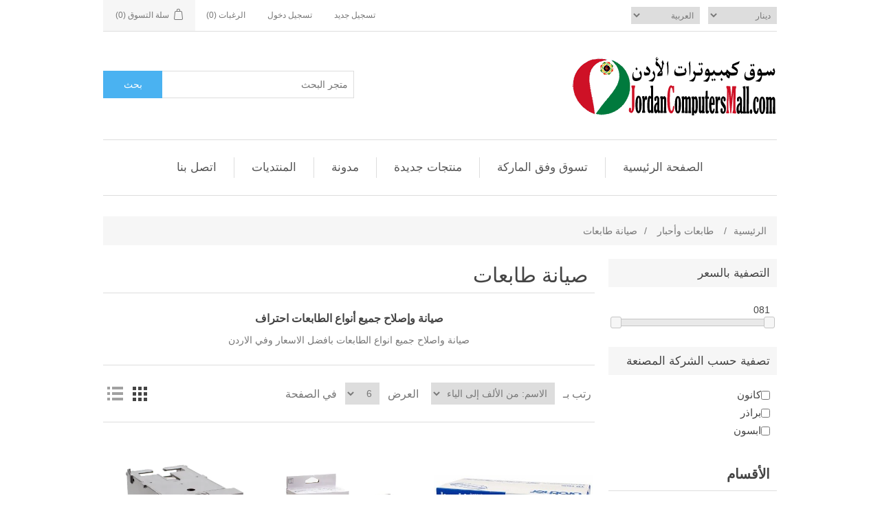

--- FILE ---
content_type: text/html; charset=utf-8
request_url: https://jordancomputers.com/ar/%D8%B5%D9%8A%D8%A7%D9%86%D8%A9-%D8%B7%D8%A7%D8%A8%D8%B9%D8%A7%D8%AA
body_size: 29842
content:
<!DOCTYPE html><html lang="ar" dir="rtl" class="html-category-page"><head><title>&#x635;&#x64A;&#x627;&#x646;&#x629; &#x637;&#x627;&#x628;&#x639;&#x627;&#x62A; &#x641;&#x64A; &#x627;&#x644;&#x627;&#x631;&#x62F;&#x646;. &#x643;&#x645;&#x628;&#x64A;&#x648;&#x62A;&#x631;&#x627;&#x62A; &#x627;&#x644;&#x623;&#x631;&#x62F;&#x646;</title><meta charset="UTF-8"><meta name="description" content=" صيانة احترافية لجميع انواع الطابعات بأفضل الاسعار وصيانة انواع الطابعات في سوق كمبيوترات الاردن"><meta name="keywords" content="صيانة طابعات,صيانة طابعات في الاردن,صيانة احترافية لجميع انواع الطابعات,صيانة انواع الطابعات في الاردن"><meta name="generator" content="nopCommerce"><meta name="viewport" content="width=device-width, initial-scale=1"><link rel="stylesheet" href="/css/07hxjder6jmuoeyd3l2npw.styles.rtl.css?v=T1z0iHP56Lzc-N_A_-QyDpa5l5E"><script async src='https://www.googletagmanager.com/gtag/js?id=G-XXXXXXXXXX'></script><script>function gtag(){dataLayer.push(arguments)}window.dataLayer=window.dataLayer||[];gtag("js",new Date);gtag("config","G-XXXXXXXXXX")</script><link rel="shortcut icon" href="/icons/icons_0/Jordan-Computers.ico"><body><input name="__RequestVerificationToken" type="hidden" value="CfDJ8GjoVL5lPHRFoGgY4LHLPuxg9B2QpM9k4QFi08MY-zH-ohGIxR2GBOCAQ7gKDlWnUqRQZmzow_tFCy4RF5E7eL7X9oPOJyr4IxHE7G1bYdq2nV5rrLfqBMePimxghNeH2kAp3mnjcQA1Bi4Wl_8bty4"><div class="ajax-loading-block-window" style="display:none"></div><div id="dialog-notifications-success" role="status" aria-live="polite" aria-atomic="true" title="إشعار" style="display:none"></div><div id="dialog-notifications-error" role="alert" aria-live="assertive" aria-atomic="true" title="خطأ" style="display:none"></div><div id="dialog-notifications-warning" role="alert" aria-live="assertive" aria-atomic="true" title="تحذير" style="display:none"></div><div id="bar-notification" class="bar-notification-container" role="status" aria-live="polite" aria-atomic="true" data-close="اغلاق"></div><div class="master-wrapper-page"><div class="header"><a class="skip" href="#main">header.skipnavigation.text</a><div class="header-upper"><div class="header-selectors-wrapper"><div class="currency-selector"><select id="customerCurrency" name="customerCurrency" onchange="setLocation(this.value)" aria-label="محدد العملة"><option selected value="https://jordancomputers.com/ar/changecurrency/12?returnUrl=%2Far%2F%25D8%25B5%25D9%258A%25D8%25A7%25D9%2586%25D8%25A9-%25D8%25B7%25D8%25A7%25D8%25A8%25D8%25B9%25D8%25A7%25D8%25AA">&#x62F;&#x64A;&#x646;&#x627;&#x631;<option value="https://jordancomputers.com/ar/changecurrency/1?returnUrl=%2Far%2F%25D8%25B5%25D9%258A%25D8%25A7%25D9%2586%25D8%25A9-%25D8%25B7%25D8%25A7%25D8%25A8%25D8%25B9%25D8%25A7%25D8%25AA">&#x62F;. &#x627;&#x645;&#x631;&#x64A;&#x643;&#x64A;<option value="https://jordancomputers.com/ar/changecurrency/6?returnUrl=%2Far%2F%25D8%25B5%25D9%258A%25D8%25A7%25D9%2586%25D8%25A9-%25D8%25B7%25D8%25A7%25D8%25A8%25D8%25B9%25D8%25A7%25D8%25AA">&#x64A;&#x648;&#x631;&#x648;</select></div><div class="language-selector"><select id="customerlanguage" name="customerlanguage" onchange="setLocation(this.value)" aria-label="محدد اللغات"><option value="https://jordancomputers.com/ar/changelanguage/1?returnUrl=%2Far%2F%25D8%25B5%25D9%258A%25D8%25A7%25D9%2586%25D8%25A9-%25D8%25B7%25D8%25A7%25D8%25A8%25D8%25B9%25D8%25A7%25D8%25AA">EN<option selected value="https://jordancomputers.com/ar/changelanguage/2?returnUrl=%2Far%2F%25D8%25B5%25D9%258A%25D8%25A7%25D9%2586%25D8%25A9-%25D8%25B7%25D8%25A7%25D8%25A8%25D8%25B9%25D8%25A7%25D8%25AA">&#x627;&#x644;&#x639;&#x631;&#x628;&#x64A;&#x629;</select></div></div><div class="header-links-wrapper"><div class="header-links"><ul><li><a href="/ar/register?returnUrl=%2Far%2F%25D8%25B5%25D9%258A%25D8%25A7%25D9%2586%25D8%25A9-%25D8%25B7%25D8%25A7%25D8%25A8%25D8%25B9%25D8%25A7%25D8%25AA" class="ico-register">تسجيل جديد</a><li><a href="/ar/login?returnUrl=%2Far%2F%25D8%25B5%25D9%258A%25D8%25A7%25D9%2586%25D8%25A9-%25D8%25B7%25D8%25A7%25D8%25A8%25D8%25B9%25D8%25A7%25D8%25AA" class="ico-login">تسجيل دخول</a><li><a href="/ar/wishlist" class="ico-wishlist"> <span class="wishlist-label">الرغبات</span> <span class="wishlist-qty">(0)</span> </a><li id="topcartlink"><a href="/ar/cart" class="ico-cart"> <span class="cart-label">سلة التسوق</span> <span class="cart-qty">(0)</span> </a></ul></div><div id="flyout-cart" class="flyout-cart"><div class="mini-shopping-cart"><div class="count">لا يوجد منتجات فى سلة التسوق</div></div></div></div></div><div class="header-lower"><div class="header-logo"><a href="/ar"> <img alt="سوق كمبيوترات الأردن" src="https://jordancomputers.com/images/thumbs/0002183_Jordan-Computers-logo.png"> </a></div><div class="search-box store-search-box"><form method="get" id="small-search-box-form" action="/ar/search"><input type="text" class="search-box-text" id="small-searchterms" autocomplete="off" name="q" placeholder="متجر البحث" aria-label="متجر البحث"> <button type="submit" class="button-1 search-box-button">بحث</button></form></div></div></div><div class="header-menu"><ul class="top-menu notmobile"><li><a href="/ar">الصفحة الرئيسية</a><li><a href="/ar/%D8%AA%D8%B3%D9%88%D9%82-%D9%88%D9%81%D9%82-%D8%A7%D9%84%D9%85%D8%A7%D8%B1%D9%83%D8%A9">&#x62A;&#x633;&#x648;&#x642; &#x648;&#x641;&#x642; &#x627;&#x644;&#x645;&#x627;&#x631;&#x643;&#x629;</a><li><a href="/ar/newproducts">منتجات جديدة</a><li><a href="/ar/blog">مدونة</a><li><a href="/ar/boards">المنتديات</a><li><a href="/ar/contactus">اتصل بنا</a></ul><div class="menu-toggle" tabindex="0" role="button" aria-controls="aria-categories-mobile-ul">القائمة</div><ul class="top-menu mobile"><li><a href="/ar">الصفحة الرئيسية</a><li><a href="/ar/%D9%84%D8%A7%D8%A8-%D8%AA%D9%88%D8%A8-%D9%88-%D9%86%D9%88%D8%AA-%D8%A8%D9%88%D9%83">&#x644;&#x627;&#x628; &#x62A;&#x648;&#x628; &#x648; &#x646;&#x648;&#x62A; &#x628;&#x648;&#x643; </a><div class="sublist-toggle"></div><ul class="sublist first-level"><li><a href="/ar/%D9%84%D8%A7%D8%A8-%D8%AA%D9%88%D8%A8-%D9%83%D9%88%D8%B1-%D8%A7%D9%8A-3">&#x644;&#x627;&#x628; &#x62A;&#x648;&#x628; &#x643;&#x648;&#x631; &#x623;&#x64A; 3 </a><li><a href="/ar/%D9%84%D8%A7%D8%A8-%D8%AA%D9%88%D8%A8-%D9%83%D9%88%D8%B1-%D8%A3%D9%8A-5">&#x644;&#x627;&#x628; &#x62A;&#x648;&#x628; &#x643;&#x648;&#x631; &#x623;&#x64A; 5 </a><li><a href="/ar/%D9%84%D8%A7%D8%A8-%D8%AA%D9%88%D8%A8-%D9%83%D9%88%D8%B1-%D8%A3%D9%8A-7">&#x644;&#x627;&#x628; &#x62A;&#x648;&#x628; &#x643;&#x648;&#x631; &#x623;&#x64A; 7 </a><li><a href="/ar/%D9%84%D8%A7%D8%A8-%D8%AA%D9%88%D8%A8-%D8%A7%D9%86%D8%AA%D9%84-%D8%B3%D9%8A%D9%84%D9%8A%D8%B1%D9%88%D9%86">&#x644;&#x627;&#x628; &#x62A;&#x648;&#x628; &#x625;&#x646;&#x62A;&#x644; &#x633;&#x64A;&#x644;&#x64A;&#x631;&#x648;&#x646; </a><li><a href="/ar/%D9%84%D8%A7%D8%A8-%D8%AA%D9%88%D8%A8-%D8%A7%D9%86%D8%AA%D9%84-%D8%A8%D9%86%D8%AA%D9%8A%D9%88%D9%85"> &#x644;&#x627;&#x628; &#x62A;&#x648;&#x628; &#x627;&#x646;&#x62A;&#x644; &#x628;&#x64A;&#x646;&#x62A;&#x64A;&#x648;&#x645; </a><li><a href="/ar/%D9%84%D8%A7%D8%A8-%D8%AA%D9%88%D8%A8-%D8%A7%D9%8A-%D8%A7%D9%85-%D8%AF%D9%8A">&#x644;&#x627;&#x628; &#x62A;&#x648;&#x628; &#x627;&#x64A; &#x627;&#x645; &#xA0;&#x62F;&#x64A; </a><li><a href="/ar/%D9%84%D8%A7%D8%A8-%D8%AA%D9%88%D8%A8-%D8%A7%D9%84%D8%AA%D8%B1%D8%A7%D8%A8%D9%88%D9%83"> &#x644;&#x627;&#x628; &#x62A;&#x648;&#x628; &#x627;&#x644;&#x62A;&#x631;&#x627;&#x628;&#x648;&#x643; </a><li><a href="/ar/%D9%84%D8%A7%D8%A8-%D8%AA%D9%88%D8%A8-%D9%84%D9%84%D8%A7%D9%84%D8%B9%D8%A7%D8%A8">&#x644;&#x627;&#x628; &#x62A;&#x648;&#x628; &#x644;&#x644;&#x623;&#x644;&#x639;&#x627;&#x628; </a><li><a href="/ar/%D8%A8%D8%B1%D8%A7%D9%85%D8%AC-%D8%AA%D8%B4%D8%BA%D9%8A%D9%84-%D8%A3%D8%AC%D9%87%D8%B2%D8%A9-%D8%A7%D9%84%D9%83%D9%85%D8%A8%D9%8A%D9%88%D8%AA%D8%B1">&#x62F;&#x631;&#x627;&#x64A;&#x641;&#x631; &#x62A;&#x639;&#x631;&#x64A;&#x641;&#x627;&#x62A; &#x627;&#x644;&#x644;&#x627;&#x628; &#x62A;&#x648;&#x628; </a><li><a href="/ar/%D9%82%D8%B7%D8%B9-%D8%BA%D9%8A%D8%A7%D8%B1-%D8%A7%D9%84%D9%84%D8%A7%D8%A8%D8%AA%D9%88%D8%A8">&#x642;&#x637;&#x639; &#x63A;&#x64A;&#x627;&#x631; &#x627;&#x644;&#x627;&#x628;&#x62A;&#x648;&#x628; </a><div class="sublist-toggle"></div><ul class="sublist"><li><a href="/ar/%D8%B4%D8%A7%D8%B4%D8%A7%D8%AA-%D9%84%D8%A7%D8%A8%D8%AA%D9%88%D8%A8">&#x634;&#x627;&#x634;&#x627;&#x62A; &#x644;&#x627;&#x628;&#x62A;&#x648;&#x628; </a><li><a href="/ar/%D8%A8%D8%B7%D8%A7%D8%B1%D9%8A%D8%A9-%D9%84%D8%A7%D8%A8%D8%AA%D9%88%D8%A8">&#x628;&#x637;&#x627;&#x631;&#x64A;&#x629; &#x644;&#x627;&#x628;&#x62A;&#x648;&#x628; </a><li><a href="/ar/%D8%B4%D9%88%D8%A7%D8%AD%D9%86-%D9%84%D8%A7%D8%A8-%D8%AA%D9%88%D8%A8">&#x634;&#x648;&#x627;&#x62D;&#x646; &#x644;&#x627;&#x628; &#x62A;&#x648;&#x628; </a><li><a href="/ar/%D9%85%D8%AD%D8%B1%D9%83-%D8%A3%D9%82%D8%B1%D8%A7%D8%B5-%D8%B5%D9%84%D8%A8%D8%A9-%D9%84%D9%84%D8%A7%D8%A8%D8%AA%D9%88%D8%A8">&#x62F;&#x64A;&#x633;&#x643;&#x627;&#x62A; &#x644;&#x627;&#x628;&#x62A;&#x648;&#x628; </a><li><a href="/ar/%D9%83%D9%8A%D8%A8%D9%88%D8%B1%D8%AF-%D9%84%D8%A7%D8%A8%D8%AA%D9%88%D8%A8">&#x643;&#x64A;&#x628;&#x648;&#x631;&#x62F; &#x644;&#x627;&#x628;&#x62A;&#x648;&#x628; </a><li><a href="/ar/%D8%B1%D8%A7%D9%85-%D9%84%D8%A7%D8%A8%D8%AA%D9%88%D8%A8">&#x631;&#x627;&#x645; &#x644;&#x627;&#x628;&#x62A;&#x648;&#x628; </a><li><a href="/ar/%D8%A8%D9%88%D8%B1%D8%AF%D8%A7%D8%AA-%D9%88-%D9%81%D8%A7%D9%86-%D8%B3%D9%8A-%D8%A8%D9%8A-%D9%8A%D9%88">&#x628;&#x648;&#x631;&#x62F;&#x627;&#x62A; &#x648; &#x641;&#x627;&#x646; &#x633;&#x64A; &#x628;&#x64A; &#x64A;&#x648; </a></ul><li><a href="/ar/%D8%B4%D9%86%D8%AA%D8%A7%D8%AA-%D9%88-%D8%AD%D9%82%D8%A7%D8%A6%D8%A8-%D9%84%D8%A7%D8%A8-%D8%AA%D9%88%D8%A8">&#x634;&#x646;&#x62A;&#x627;&#x62A; &#x648; &#x62D;&#x642;&#x627;&#x626;&#x628; &#x644;&#x627;&#x628; &#x62A;&#x648;&#x628; </a><li><a href="/ar/%D8%B5%D9%8A%D8%A7%D9%86%D8%A9-%D9%84%D8%A7%D8%A8-%D8%AA%D9%88%D8%A8">&#x635;&#x64A;&#x627;&#x646;&#x629; &#x644;&#x627;&#x628; &#x62A;&#x648;&#x628; </a><li><a href="/ar/%D8%A7%D9%83%D8%B3%D8%B3%D9%88%D8%A7%D8%B1%D8%A7%D8%AA-%D8%A7%D9%84%D9%84%D8%A7%D8%A8%D8%AA%D9%88%D8%A8">&#x627;&#x643;&#x633;&#x633;&#x648;&#x627;&#x631;&#x627;&#x62A; &#x627;&#x644;&#x644;&#x627;&#x628;&#x62A;&#x648;&#x628; </a><li><a href="/ar/%D8%A3%D8%AC%D9%87%D8%B2%D8%A9-%D9%84%D8%A7%D8%A8%D8%AA%D9%88%D8%A8-%D8%AA%D8%B9%D9%85%D9%84-%D8%A8%D8%A7%D9%84%D9%84%D9%85%D8%B3"> &#x627;&#x644;&#x62A;&#x631;&#x627; &#x628;&#x648;&#x643; &#x648; &#x644;&#x627;&#x628;&#x62A;&#x648;&#x628; &#x634;&#x627;&#x634;&#x629; &#x644;&#x645;&#x633; </a><li><a href="/ar/%D8%AA%D9%88%D8%B4%D9%8A%D8%A8%D8%A7-%D9%84%D8%A7%D8%A8%D8%AA%D9%88%D8%A8-%D9%81%D9%8A-%D8%A7%D9%84%D8%A7%D8%B1%D8%AF%D9%86">&#x62A;&#x648;&#x634;&#x64A;&#x628;&#x627; &#x644;&#x627;&#x628;&#x62A;&#x648;&#x628; </a><li><a href="/ar/%D8%AF%D9%8A%D9%84-%D9%84%D8%A7%D8%A8%D8%AA%D9%88%D8%A8">&#x62F;&#x64A;&#x644; &#x644;&#x627;&#x628;&#x62A;&#x648;&#x628; </a><li><a href="/ar/%D8%A7%D8%AA%D8%B4-%D8%A8%D9%8A-%D9%84%D8%A7%D8%A8%D8%AA%D9%88%D8%A8">&#x627;&#x62A;&#x634; &#x628;&#x64A; &#x644;&#x627;&#x628;&#x62A;&#x648;&#x628; </a><li><a href="/ar/%D9%84%D9%8A%D9%86%D9%88%D9%81%D9%88-%D9%84%D8%A7%D8%A8%D8%AA%D9%88%D8%A8">&#x644;&#x64A;&#x646;&#x648;&#x641;&#x648; &#x644;&#x627;&#x628;&#x62A;&#x648;&#x628; </a><li><a href="/ar/%D8%A5%D9%8A%D8%B3%D8%B1-%D9%84%D8%A7%D8%A8%D8%AA%D9%88%D8%A8">&#x625;&#x64A;&#x633;&#x631; &#x644;&#x627;&#x628;&#x62A;&#x648;&#x628; </a><li><a href="/ar/%D9%84%D8%A7%D8%A8-%D8%AA%D9%88%D8%A8-%D9%85%D8%B3%D8%AA%D8%B9%D9%85%D9%84">&#x644;&#x627;&#x628; &#x62A;&#x648;&#x628; &#x645;&#x633;&#x62A;&#x639;&#x645;&#x644; </a></ul><li><a href="/ar/out-of-stock">Out of stock </a><li><a href="/ar/%D8%A3%D8%AC%D9%87%D8%B2%D8%A9-%D8%A7%D9%84%D9%83%D9%85%D8%A8%D9%8A%D9%88%D8%AA%D8%B1-%D8%A7%D9%84%D9%85%D9%83%D8%AA%D8%A8%D9%8A%D8%A9">&#x62F;&#x64A;&#x633;&#x643; &#x62A;&#x648;&#x628; &#x648; &#x628;&#x64A; &#x633;&#x64A; </a><div class="sublist-toggle"></div><ul class="sublist first-level"><li><a href="/ar/%D9%83%D9%85%D8%A8%D9%8A%D9%88%D8%AA%D8%B1-%D9%83%D9%88%D8%B1-%D8%A7%D9%8A-3">&#x643;&#x645;&#x628;&#x64A;&#x648;&#x62A;&#x631; &#x643;&#x648;&#x631; &#x627;&#x64A; 3 </a><li><a href="/ar/%D9%83%D9%85%D8%A8%D9%8A%D9%88%D8%AA%D8%B1-%D9%83%D9%88%D8%B1-%D8%A3%D9%8A-5">&#x643;&#x645;&#x628;&#x64A;&#x648;&#x62A;&#x631; &#x643;&#x648;&#x631; &#x623;&#x64A; 5 </a><li><a href="/ar/%D9%83%D9%85%D8%A8%D9%8A%D9%88%D8%AA%D8%B1-%D9%83%D9%88%D8%B1-%D8%A3%D9%8A-7">&#x643;&#x645;&#x628;&#x64A;&#x648;&#x62A;&#x631; &#x643;&#x648;&#x631; &#x623;&#x64A; 7 </a><li><a href="/ar/%D9%83%D9%85%D8%A8%D9%8A%D9%88%D8%AA%D8%B1-%D8%A8%D9%86%D8%AA%D9%8A%D9%88%D9%85">&#x643;&#x645;&#x628;&#x64A;&#x648;&#x62A;&#x631; &#x628;&#x646;&#x62A;&#x64A;&#x648;&#x645; </a><li><a href="/ar/%D8%A7%D8%AC%D9%87%D8%B2%D8%A9-%D8%AA%D8%AC%D9%85%D9%8A%D8%B9">&#x627;&#x62C;&#x647;&#x632;&#x629; &#x62A;&#x62C;&#x645;&#x64A;&#x639; </a><li><a href="/ar/%D9%82%D8%B7%D8%B9-%D8%BA%D9%8A%D8%A7%D8%B1-%D9%83%D9%85%D8%A8%D9%8A%D9%88%D8%AA%D8%B1">&#x642;&#x637;&#x639; &#x63A;&#x64A;&#x627;&#x631; &#x643;&#x645;&#x628;&#x64A;&#x648;&#x62A;&#x631; </a><div class="sublist-toggle"></div><ul class="sublist"><li><a href="/ar/%D9%83%D9%8A%D8%B3-%D9%88%D8%A8%D8%A7%D9%88%D8%B1-%D8%B3%D8%A8%D9%84%D8%A7%D9%8A">&#x643;&#x64A;&#x633; &#x648;&#x628;&#x627;&#x648;&#x631; &#x633;&#x628;&#x644;&#x627;&#x64A; </a><li><a href="/ar/%D8%B1%D8%A7%D9%85-%D9%84%D9%84%D9%83%D9%85%D8%A8%D9%8A%D9%88%D8%AA%D8%B1">&#x631;&#x627;&#x645; &#x644;&#x644;&#x643;&#x645;&#x628;&#x64A;&#x648;&#x62A;&#x631; </a><li><a href="/ar/%D9%87%D8%A7%D8%B1%D8%AF-%D8%AF%D9%8A%D8%B3%D9%83-%D8%AF%D8%B1%D8%A7%D9%8A%D9%81">&#x647;&#x627;&#x631;&#x62F; &#x62F;&#x64A;&#x633;&#x643; &#x62F;&#x631;&#x627;&#x64A;&#x641; </a><li><a href="/ar/%D8%B3%D9%8A-%D8%A8%D9%8A-%D9%8A%D9%88-%D9%88%D8%A8%D8%B1%D9%88%D8%B3%D9%8A%D8%B3%D9%88%D8%B1">&#x633;&#x64A; &#x628;&#x64A; &#x64A;&#x648; &#x648;&#x628;&#x631;&#x648;&#x633;&#x64A;&#x633;&#x648;&#x631; </a><li><a href="/ar/%D8%A8%D8%B7%D8%A7%D9%82%D8%A7%D8%AA-%D8%A7%D9%84%D8%B5%D9%88%D8%AA-%D9%88%D8%A7%D9%84%D9%81%D9%8A%D8%AF%D9%8A%D9%88">&#x628;&#x637;&#x627;&#x642;&#x629; &#x631;&#x633;&#x648;&#x645;&#x627;&#x62A; </a><div class="sublist-toggle"></div><ul class="sublist"><li><a href="/ar/%D8%AC%D9%8A%D8%AC%D8%A7%D8%A8%D8%A7%D9%8A%D8%AA"> &#x62C;&#x64A;&#x62C;&#x627;&#x628;&#x627;&#x64A;&#x62A; </a></ul><li><a href="/ar/%D9%85%D8%B0%D8%B1%D8%A8%D9%88%D8%B1%D8%AF">&#x645;&#x627;&#x630;&#x631; &#x628;&#x648;&#x631; </a></ul><li><a href="/ar/%D8%A7%D9%83%D8%B3%D8%B3%D9%88%D8%A7%D8%B1%D8%A7%D8%AA-%D9%83%D9%85%D8%A8%D9%8A%D9%88%D8%AA%D8%B1">&#x627;&#x643;&#x633;&#x633;&#x648;&#x627;&#x631;&#x627;&#x62A; &#x643;&#x645;&#x628;&#x64A;&#x648;&#x62A;&#x631; </a><li><a href="/ar/%D9%83%D9%85%D8%A8%D9%8A%D9%88%D8%AA%D8%B1%D8%A7%D8%AA-%D9%85%D8%B3%D8%AA%D8%B9%D9%85%D9%84%D8%A9">&#x643;&#x645;&#x628;&#x64A;&#x648;&#x62A;&#x631;&#x627;&#x62A; &#x645;&#x633;&#x62A;&#x639;&#x645;&#x644;&#x629; </a><li><a href="/ar/%D8%A3%D8%AC%D9%87%D8%B2%D8%A9-%D9%83%D9%85%D8%A8%D9%8A%D9%88%D8%AA%D8%B1-%D9%84%D9%8A%D9%86%D9%88%D9%81%D9%88">&#x623;&#x62C;&#x647;&#x632;&#x629; &#x643;&#x645;&#x628;&#x64A;&#x648;&#x62A;&#x631; &#x644;&#x64A;&#x646;&#x648;&#x641;&#x648; </a><li><a href="/ar/%D8%A3%D8%AC%D9%87%D8%B2%D8%A9-%D9%83%D9%85%D8%A8%D9%8A%D9%88%D8%AA%D8%B1-%D8%A7%D8%AA%D8%B4-%D8%A8%D9%8A">&#x623;&#x62C;&#x647;&#x632;&#x629; &#x643;&#x645;&#x628;&#x64A;&#x648;&#x62A;&#x631; &#x627;&#x62A;&#x634; &#x628;&#x64A; </a><li><a href="/ar/%D8%A3%D8%AC%D9%87%D8%B2%D8%A9-%D9%83%D9%85%D8%A8%D9%8A%D9%88%D8%AA%D8%B1-%D8%A7%D9%84%D9%83%D9%84-%D9%81%D9%8A-%D9%88%D8%A7%D8%AD%D8%AF">&#x623;&#x62C;&#x647;&#x632;&#x629; &#x643;&#x645;&#x628;&#x64A;&#x648;&#x62A;&#x631; &#x627;&#x644;&#x643;&#x644; &#x641;&#x64A; &#x648;&#x627;&#x62D;&#x62F; </a></ul><li><a href="/ar/%D8%AE%D9%88%D8%A7%D8%AF%D9%85-%D9%81%D9%8A-%D8%A7%D9%84%D8%A3%D8%B1%D8%AF%D9%86">&#x633;&#x64A;&#x631;&#x641;&#x631; </a><li><a href="/ar/%D8%A7%D9%84%D8%B4%D8%A7%D8%B4%D8%A7%D8%AA-%D9%88%D8%B4%D8%A7%D8%B4%D8%A7%D8%AA-%D8%A7%D9%84%D8%AA%D9%84%D9%81%D8%A7%D8%B2">&#x634;&#x627;&#x634;&#x627;&#x62A; &#x627;&#x644;&#x643;&#x645;&#x628;&#x64A;&#x648;&#x62A;&#x631; &#x648;&#x627;&#x644;&#x62A;&#x644;&#x641;&#x627;&#x632; </a><div class="sublist-toggle"></div><ul class="sublist first-level"><li><a href="/ar/%D8%B4%D8%A7%D8%B4%D8%A7%D8%AA-%D8%A7%D9%84%D8%A3%D9%84%D8%B9%D8%A7%D8%A8">&#x634;&#x627;&#x634;&#x627;&#x62A; &#x627;&#x644;&#x623;&#x644;&#x639;&#x627;&#x628; </a><li><a href="/ar/%D8%B4%D8%A7%D8%B4%D8%A7%D8%AA-%D8%A7%D9%84%D9%83%D9%85%D8%A8%D9%8A%D9%88%D8%AA%D8%B1">&#x634;&#x627;&#x634;&#x627;&#x62A; &#x627;&#x644;&#x643;&#x645;&#x628;&#x64A;&#x648;&#x62A;&#x631; </a><li><a href="/ar/%D8%B4%D8%A7%D8%B4%D8%A7%D8%AA-%D8%AA%D9%84%D9%81%D8%B2%D9%8A%D9%88%D9%86-%D8%A7%D9%84-%D8%B3%D9%8A-%D8%AF%D9%8A-%D8%A7%D9%84%D8%A8%D9%84%D8%A7%D8%B2%D9%85%D8%A7">&#x634;&#x627;&#x634;&#x627;&#x62A; &#x62A;&#x644;&#x641;&#x632;&#x64A;&#x648;&#x646; &#x627;&#x644; &#x633;&#x64A; &#x62F;&#x64A; &#x627;&#x644;&#x628;&#x644;&#x627;&#x632;&#x645;&#x627; </a><li><a href="/ar/%D8%B4%D8%A7%D8%B4%D8%A9-%D8%AD%D8%AC%D9%85-30-39-%D8%A5%D9%86%D8%B4">&#x634;&#x627;&#x634;&#x629; &#x62D;&#x62C;&#x645; &quot;30 - 39&quot; &#x625;&#x646;&#x634; </a><li><a href="/ar/%D8%B4%D8%A7%D8%B4%D8%A7%D8%AA-%D9%82%D9%8A%D8%A7%D8%B3-18-20-%D8%A5%D9%86%D8%B4-%D9%81%D9%8A-%D8%A7%D9%84%D8%A7%D8%B1%D8%AF%D9%86">&#x634;&#x627;&#x634;&#x629; &#x62D;&#x62C;&#x645; &quot;18 - 20&quot; &#x625;&#x646;&#x634; </a><li><a href="/ar/%D8%B4%D8%A7%D8%B4%D8%A7%D8%AA-%D9%82%D9%8A%D8%A7%D8%B3-21-23-%D8%A5%D9%86%D8%B4-%D9%81%D9%8A-%D8%A7%D9%84%D8%A7%D8%B1%D8%AF%D9%86">&#x634;&#x627;&#x634;&#x629; &#x62D;&#x62C;&#x645; &quot; 21 &#x2013; 23 &quot; &#x625;&#x646;&#x634; </a><li><a href="/ar/%D8%B4%D8%A7%D8%B4%D8%A9-%D8%AD%D8%AC%D9%85-23-27-%D8%A5%D9%86%D8%B4">&#x634;&#x627;&#x634;&#x629; &#x62D;&#x62C;&#x645; &quot;23 -29&quot; &#x625;&#x646;&#x634; </a></ul><li><a href="/ar/%D8%A7%D9%84%D8%A5%D9%86%D8%AA%D8%B1%D9%86%D8%AA-%D9%88%D8%A7%D9%84%D9%88%D9%8A%D8%A8">&#x627;&#x644;&#x625;&#x646;&#x62A;&#x631;&#x646;&#x62A; &#x648;&#x627;&#x644;&#x648;&#x64A;&#x628; </a><div class="sublist-toggle"></div><ul class="sublist first-level"><li><a href="/ar/%D8%AE%D8%AF%D9%85%D8%A7%D8%AA-%D8%A7%D9%84%D8%AF%D9%88%D9%85%D9%8A%D9%86">&#x62E;&#x62F;&#x645;&#x627;&#x62A; &#x627;&#x644;&#x62F;&#x648;&#x645;&#x64A;&#x646; </a><div class="sublist-toggle"></div><ul class="sublist"><li><a href="/ar/%D8%A7%D9%84%D9%86%D8%B7%D8%A7%D9%82%D8%A7%D8%AA-%D8%A7%D9%84%D8%AF%D9%88%D9%84%D9%8A%D8%A9">&#x627;&#x644;&#x646;&#x637;&#x627;&#x642;&#x627;&#x62A; &#x627;&#x644;&#x62F;&#x648;&#x644;&#x64A;&#x629; </a><li><a href="/ar/%D8%AA%D8%B3%D8%AC%D9%8A%D9%84-%D9%88%D9%86%D9%82%D9%84-%D8%A7%D9%84%D8%AF%D9%88%D9%85%D9%8A%D9%86">&#x62A;&#x633;&#x62C;&#x64A;&#x644; &#x648;&#x646;&#x642;&#x644; &#x627;&#x644;&#x62F;&#x648;&#x645;&#x64A;&#x646; </a><li><a href="/ar/%D8%A7%D8%B3%D8%AA%D8%B4%D8%A7%D8%B1%D8%A7%D8%AA-%D8%A7%D9%84%D8%AF%D9%88%D9%85%D9%8A%D9%86"> &#x627;&#x633;&#x62A;&#x634;&#x627;&#x631;&#x627;&#x62A; &#x627;&#x644;&#x62F;&#x648;&#x645;&#x64A;&#x646; </a></ul><li><a href="/ar/%D8%AE%D8%AF%D9%85%D8%A7%D8%AA-%D8%A7%D9%84%D8%A3%D9%8A%D9%85%D9%8A%D9%84">&#x62E;&#x62F;&#x645;&#x627;&#x62A; &#x627;&#x644;&#x623;&#x64A;&#x645;&#x64A;&#x644; </a><div class="sublist-toggle"></div><ul class="sublist"><li><a href="/ar/%D8%A7%D9%84%D8%AA%D8%B3%D9%88%D9%8A%D9%82-%D8%B9%D8%A8%D8%B1-%D8%A7%D9%84%D8%A8%D8%B1%D9%8A%D8%AF-%D8%A7%D9%84%D8%A5%D9%84%D9%83%D8%AA%D8%B1%D9%88%D9%86%D9%8A">&#x627;&#x644;&#x62A;&#x633;&#x648;&#x64A;&#x642; &#x639;&#x628;&#x631; &#x627;&#x644;&#x628;&#x631;&#x64A;&#x62F; &#x627;&#x644;&#x625;&#x644;&#x643;&#x62A;&#x631;&#x648;&#x646;&#x64A; </a><li><a href="/ar/professional-personal-email">Professional &amp; Personal Email </a><li><a href="/ar/advanced-email-services">Advanced Email Services </a></ul><li><a href="/ar/%D8%AA%D8%B5%D9%85%D9%8A%D9%85-%D9%88-%D8%A8%D8%B1%D9%85%D8%AC%D8%A9-%D8%A7%D9%84%D9%85%D9%88%D8%A7%D9%82%D8%B9">&#x62A;&#x635;&#x645;&#x64A;&#x645; &#x648; &#x628;&#x631;&#x645;&#x62C;&#x629; &#x627;&#x644;&#x645;&#x648;&#x627;&#x642;&#x639; </a><li><a href="/ar/%D8%A7%D9%84%D8%A3%D8%B3%D8%AA%D8%B6%D8%A7%D9%81%D8%A9-%D9%88-%D8%AA%D8%B3%D9%83%D9%8A%D9%86-%D8%A7%D9%84%D9%85%D9%88%D8%A7%D9%82%D8%B9">&#x627;&#x644;&#x623;&#x633;&#x62A;&#x636;&#x627;&#x641;&#x629; &#x648; &#x62A;&#x633;&#x643;&#x64A;&#x646; &#x627;&#x644;&#x645;&#x648;&#x627;&#x642;&#x639; </a><li><a href="/ar/%D9%86%D8%B4%D8%B1-%D9%88%D8%A7%D8%B4%D9%87%D8%A7%D8%B1-%D8%A7%D9%84%D9%85%D9%88%D8%A7%D9%82%D8%B9">&#x646;&#x634;&#x631; &#x648;&#x627;&#x634;&#x647;&#x627;&#x631; &#x627;&#x644;&#x645;&#x648;&#x627;&#x642;&#x639; </a><li><a href="/ar/%D8%A7%D9%85%D9%86-%D9%85%D9%88%D8%A7%D9%82%D8%B9-%D8%A7%D9%84%D9%88%D9%8A%D8%A8">&#x627;&#x645;&#x646; &#x645;&#x648;&#x627;&#x642;&#x639; &#x627;&#x644;&#x648;&#x64A;&#x628; </a><div class="sublist-toggle"></div><ul class="sublist"><li><a href="/ar/virtual-private-networks-vpns">Virtual Private Networks (VPNs) </a><li><a href="/ar/internet-service-provider-isp-adsl">Internet service provider (ISP) </a></ul></ul><li><a href="/ar/%D8%AE%D8%AF%D9%85%D8%A7%D8%AA-%D9%88-%D8%B5%DB%8C%D8%A7%D9%86%D8%A9">&#x62E;&#x62F;&#x645;&#x627;&#x62A; &#x648; &#x635;&#x6CC;&#x627;&#x646;&#x629; </a><li><a href="/ar/%D9%84%D9%88%D8%A7%D8%B2%D9%85-%D8%AA%D8%AC%D8%A7%D8%B1%D9%8A%D8%A9">&#x644;&#x648;&#x627;&#x632;&#x645; &#x62A;&#x62C;&#x627;&#x631;&#x64A;&#x629; </a><div class="sublist-toggle"></div><ul class="sublist first-level"><li><a href="/ar/%D8%B3%D8%A7%D8%B9%D8%A7%D8%AA-%D8%A7%D9%84%D8%AF%D9%88%D8%A7%D9%85">&#x633;&#x627;&#x639;&#x627;&#x62A; &#x627;&#x644;&#x62F;&#x648;&#x627;&#x645; </a><li><a href="/ar/%D8%A7%D9%86%D8%B8%D9%85%D8%A9-%D8%A7%D9%84%D8%A7%D9%86%D8%B0%D8%A7%D8%B1"> &#x627;&#x646;&#x638;&#x645;&#x629; &#x627;&#x644;&#x627;&#x646;&#x630;&#x627;&#x631; </a></ul><li><a href="/ar/%D9%83%D8%A7%D9%85%D9%8A%D8%B1%D8%A7%D8%AA-%D8%B1%D9%82%D9%85%D9%8A%D8%A9"> &#x643;&#x627;&#x645;&#x64A;&#x631;&#x627;&#x62A; &#x62A;&#x635;&#x648;&#x64A;&#x631;&#x648;&#x641;&#x64A;&#x62F;&#x64A;&#x648; </a><div class="sublist-toggle"></div><ul class="sublist first-level"><li><a href="/ar/%D9%83%D8%A7%D9%85%D9%8A%D8%B1%D8%A7-%D9%85%D9%82%D8%A7%D9%88%D9%85%D8%A9-%D9%84%D9%84%D9%85%D8%A7%D8%A1">&#x643;&#x627;&#x645;&#x64A;&#x631;&#x627; &#x645;&#x642;&#x627;&#x648;&#x645;&#x629; &#x644;&#x644;&#x645;&#x627;&#x621; </a><li><a href="/ar/%D9%83%D8%A7%D9%85%D9%8A%D8%B1%D8%A7%D8%AA-%D8%A7%D8%AD%D8%AA%D8%B1%D8%A7%D9%81%D9%8A%D8%A9">&#x643;&#x627;&#x645;&#x64A;&#x631;&#x627;&#x62A; &#x627;&#x62D;&#x62A;&#x631;&#x627;&#x641;&#x64A;&#x629; </a><li><a href="/ar/%D9%83%D8%A7%D9%85%D9%8A%D8%B1%D8%A7%D8%AA-%D8%B1%D9%82%D9%85%D9%8A%D8%A9-%D9%85%D8%AF%D9%85%D8%AC%D8%A9-%D9%81%D9%8A-%D8%A7%D9%84%D8%A7%D8%B1%D8%AF%D9%86">&#x643;&#x627;&#x645;&#x64A;&#x631;&#x627;&#x62A; &#x631;&#x642;&#x645;&#x64A;&#x629; &#x645;&#x62F;&#x645;&#x62C;&#x629; </a></ul><li><a href="/ar/surveillance-ar">&#x645;&#x639;&#x62F;&#x627;&#x62A; &#x627;&#x644;&#x645;&#x631;&#x627;&#x642;&#x628;&#x629; </a><div class="sublist-toggle"></div><ul class="sublist first-level"><li><a href="/ar/%D8%A7-%D9%81%D9%8A-%D8%AA%D9%83">&#x643;&#x627;&#x645;&#x64A;&#x631;&#x627;&#x62A; &#x645;&#x631;&#x627;&#x642;&#x628;&#x629; &#x627;&#x644;&#x633;&#x64A;&#x627;&#x631;&#x629; </a><li><a href="/ar/%D9%83%D8%A7%D9%85%D9%8A%D8%B1%D8%A7%D8%AA-%D8%AE%D8%A7%D8%B1%D8%AC%D9%8A%D8%A9-%D9%85%D8%B7%D8%B1%D9%8A%D8%A9">&#x643;&#x627;&#x645;&#x64A;&#x631;&#x627;&#x62A; &#x62E;&#x627;&#x631;&#x62C;&#x64A;&#x629; &#x645;&#x637;&#x631;&#x64A;&#x629; </a><li><a href="/ar/%D8%A3%D9%86%D8%B8%D9%85%D8%A9-%D8%A7%D9%84%D9%85%D8%B1%D8%A7%D9%82%D8%A8%D8%A9-%D8%A7%D9%84%D9%83%D8%A7%D9%85%D9%84%D8%A9">&#x623;&#x646;&#x638;&#x645;&#x629; &#x627;&#x644;&#x645;&#x631;&#x627;&#x642;&#x628;&#x629; &#x627;&#x644;&#x643;&#x627;&#x645;&#x644;&#x629; </a><li><a href="/ar/%D8%AA%D8%B1%D9%83%D9%8A%D8%A8-%D9%83%D8%A7%D9%85%D9%8A%D8%B1%D8%A7%D8%AA-%D8%A7%D9%84%D9%85%D8%B1%D8%A7%D9%82%D8%A8%D8%A9">&#x62A;&#x631;&#x643;&#x64A;&#x628; &#x643;&#x627;&#x645;&#x64A;&#x631;&#x627;&#x62A; &#x627;&#x644;&#x645;&#x631;&#x627;&#x642;&#x628;&#x629; </a><li><a href="/ar/%D8%A8%D8%B7%D8%A7%D9%82%D8%A7%D8%AA-%D8%AF%D9%8A-%D9%81%D9%8A-%D8%A2%D8%B1">&#x628;&#x637;&#x627;&#x642;&#x627;&#x62A; &#x62F;&#x64A; &#x641;&#x64A; &#x622;&#x631; </a><li><a href="/ar/%D9%85%D8%B3%D8%AC%D9%84%D8%A7%D8%AA-%D8%A7%D9%84%D9%81%D9%8A%D8%AF%D9%8A%D9%88-%D8%A7%D9%84%D8%B1%D9%82%D9%85%D9%8A%D8%A9-%D8%A7%D9%84%D9%85%D8%B3%D8%AA%D9%82%D9%84%D8%A9">&#x62F;&#x64A; &#x641;&#x64A; &#x622;&#x631; </a><li><a href="/ar/%D8%AF%D9%8A-%D9%81%D9%8A-%D8%A7%D8%B1-%D8%A7%D8%AA%D8%B4-%D8%AF%D9%8A">&#x62F;&#x64A; &#x641;&#x64A; &#x627;&#x631; &#x627;&#x62A;&#x634; &#x62F;&#x64A; </a><li><a href="/ar/%D9%85%D8%B3%D8%AC%D9%84%D8%A7%D8%AA-%D8%AF%D9%8A-%D9%81%D9%8A-%D8%A7%D8%B1">&#x625;&#x646; &#x641;&#x64A; &#x622;&#x631; </a><li><a href="/ar/%D9%83%D8%A7%D9%85%D9%8A%D8%B1%D8%A7%D8%AA-%D9%85%D8%B1%D8%A7%D9%82%D8%A8%D8%A9-%D8%B3%D9%8A%D9%85%D9%88%D8%B3">&#x643;&#x627;&#x645;&#x64A;&#x631;&#x627;&#x62A; &#x645;&#x631;&#x627;&#x642;&#x628;&#x629; &#x633;&#x64A;&#x645;&#x648;&#x633; </a><li><a href="/ar/%D8%A7%D8%AA%D8%B4-%D8%AF%D9%8A-%D9%83%D8%A7%D9%85%D9%8A%D8%B1%D8%A7">&#x627;&#x62A;&#x634; &#x62F;&#x64A; &#x643;&#x627;&#x645;&#x64A;&#x631;&#x627; </a><li><a href="/ar/%D9%83%D8%A7%D9%85%D9%8A%D8%B1%D8%A7%D8%AA-%D8%A7%D9%8A-%D8%A8%D9%8A">&#x643;&#x627;&#x645;&#x64A;&#x631;&#x627;&#x62A; &#x622;&#x64A; &#x628;&#x64A; </a><li><a href="/ar/%D9%83%D8%A7%D9%85%D9%8A%D8%B1%D8%A7%D8%AA-%D8%A7%D9%84%D9%85%D8%B1%D8%A7%D9%82%D8%A8%D8%A9-%D9%88%D8%A8%D9%88%D8%B1-%D8%B3%D8%A8%D9%84%D8%A7%D9%8A">&#x643;&#x627;&#x645;&#x64A;&#x631;&#x627;&#x62A; &#x627;&#x644;&#x645;&#x631;&#x627;&#x642;&#x628;&#x629; &#x648;&#x628;&#x648;&#x631;&#x633;&#x628;&#x644;&#x627;&#x64A; </a><li><a href="/ar/%D9%81%D9%8A%D8%AF%D9%8A%D9%88-%D8%A8%D8%A7%D9%84%D9%88%D9%86-%D9%88%D8%A8%D9%8A-%D8%A3%D9%86-%D8%B3%D9%8A">&#x641;&#x64A;&#x62F;&#x64A;&#x648; &#x628;&#x627;&#x644;&#x648;&#x646; &#x648;&#x628;&#x64A; &#x623;&#x646; &#x633;&#x64A; </a><li><a href="/ar/%D9%83%D8%A7%D8%A8%D9%84-%D9%83%D8%A7%D9%85%D9%8A%D8%B1%D8%A7-%D8%A7%D9%84%D9%85%D8%B1%D8%A7%D9%82%D8%A8%D8%A9">&#x643;&#x627;&#x628;&#x644; &#x644;&#x640;. &#x62A;&#x637;&#x628;&#x64A;&#x642;&#x627;&#x62A; &#x627;&#x644;&#x62F;&#x648;&#x627;&#x626;&#x631; &#x627;&#x644;&#x62A;&#x644;&#x641;&#x632;&#x64A;&#x648;&#x646;&#x64A;&#x629; &#x627;&#x644;&#x645;&#x63A;&#x644;&#x642;&#x629; </a><li><a href="/ar/%D8%AD%D9%88%D8%A7%D9%85%D9%84-%D9%88%D8%A3%D9%82%D9%88%D8%A7%D8%B3-%D9%83%D8%A7%D9%85%D9%8A%D8%B1%D8%A7%D8%AA-%D8%A7%D9%84%D9%85%D8%B1%D8%A7%D9%82%D9%8A%D8%A9">&#x62D;&#x648;&#x627;&#x645;&#x644; &#x648;&#x623;&#x642;&#x648;&#x627;&#x633; &#x643;&#x627;&#x645;&#x64A;&#x631;&#x627;&#x62A; &#x627;&#x644;&#x645;&#x631;&#x627;&#x642;&#x64A;&#x629; </a><li><a href="/ar/%D9%85%D8%B9%D8%AF%D8%A7%D8%AA-%D8%A7%D9%84%D9%85%D8%B1%D8%A7%D9%82%D8%A8%D8%A9-%D9%88%D9%82%D8%B7%D8%B9-%D8%A7%D9%84%D8%BA%D9%8A%D8%A7%D8%B1">&#x645;&#x639;&#x62F;&#x627;&#x62A; &#x627;&#x644;&#x645;&#x631;&#x627;&#x642;&#x628;&#x629; &#x648;&#x642;&#x637;&#x639; &#x627;&#x644;&#x63A;&#x64A;&#x627;&#x631; </a><li><a href="/ar/%D9%83%D8%A7%D9%85%D9%8A%D8%B1%D8%A7%D8%AA-%D9%85%D8%B1%D8%A7%D9%82%D8%A8%D8%A9-%D8%AF%D9%88%D9%85-%D9%81%D9%8A-%D8%A7%D9%84%D8%A7%D8%B1%D8%AF%D9%86">&#x643;&#x627;&#x645;&#x64A;&#x631;&#x627;&#x62A; &#x645;&#x631;&#x627;&#x642;&#x628;&#x647; &#x62F;&#x648;&#x645; </a><li><a href="/ar/%D9%83%D8%A7%D9%85%D9%8A%D8%B1%D8%A7%D8%AA-%D8%A7%D9%84%D8%A8%D9%8A-%D8%AA%D9%8A-%D8%B2%D8%AF-%D9%81%D9%8A-%D8%A7%D9%84%D8%A3%D8%B1%D8%AF%D9%86">&#x643;&#x627;&#x645;&#x64A;&#x631;&#x627;&#x62A; &#x645;&#x631;&#x627;&#x642;&#x628;&#x629; &#x628;&#x64A; &#x62A;&#x64A; &#x632;&#x62F; </a><li><a href="/ar/%D9%83%D8%A7%D9%85%D9%8A%D8%B1%D8%A7%D8%AA-%D8%A7%D9%84%D9%85%D8%B1%D8%A7%D9%82%D8%A8%D8%A9-%D8%A8%D9%88%D9%84%D8%AA-%D9%83%D8%A7%D9%85%D9%8A%D8%B1%D8%A7"> &#x643;&#x627;&#x645;&#x64A;&#x631;&#x627;&#x62A; &#x627;&#x644;&#x645;&#x631;&#x627;&#x642;&#x628;&#x629; &#x628;&#x648;&#x644;&#x62A; </a><li><a href="/ar/%D9%83%D8%A7%D9%85%D9%8A%D8%B1%D8%A7%D8%AA-%D8%A7%D9%84%D9%85%D8%B1%D8%A7%D9%82%D8%A8%D8%A9-%D8%A8%D9%88%D9%83%D8%B3">&#x643;&#x627;&#x645;&#x64A;&#x631;&#x627;&#x62A; &#x627;&#x644;&#x645;&#x631;&#x627;&#x642;&#x628;&#x629; &#x628;&#x648;&#x643;&#x633; </a><li><a href="/ar/%D8%A3%D9%86%D8%B8%D9%85%D8%A9-%D8%A7%D9%84%D9%85%D8%B1%D8%A7%D9%82%D8%A8%D8%A9-%D8%A7%D9%84%D8%B5%D9%8A%D9%86%D9%8A%D8%A9">&#x623;&#x646;&#x638;&#x645;&#x629; &#x627;&#x644;&#x645;&#x631;&#x627;&#x642;&#x628;&#x629; &#x627;&#x644;&#x635;&#x64A;&#x646;&#x64A;&#x629; </a><li><a href="/ar/%D9%83%D8%A7%D9%85%D9%8A%D8%B1%D8%A7%D8%AA-%D9%88%D8%AF%D9%8A-%D9%81%D9%8A-%D8%A2%D8%B1-%D8%AF%D9%87%D9%88%D8%A7">&#x643;&#x627;&#x645;&#x64A;&#x631;&#x627;&#x62A; &#x648;&#x62F;&#x64A; &#x641;&#x64A; &#x622;&#x631; &#x62F;&#x647;&#x648;&#x627; </a><li><a href="/ar/%D9%83%D8%A7%D9%85%D9%8A%D8%B1%D8%A7-%D9%85%D8%B1%D8%A7%D9%82%D8%A8%D8%A9-%D9%88%D8%AF%D9%8A-%D9%81%D9%8A-%D8%A2%D8%B1-%D9%87%D8%A7%D9%8A%D9%83%D9%81%D9%8A%D8%AC%D9%86">&#x643;&#x627;&#x645;&#x64A;&#x631;&#x627; &#x645;&#x631;&#x627;&#x642;&#x628;&#x629; &#x648;&#x62F;&#x64A; &#x641;&#x64A; &#x622;&#x631; &#x647;&#x627;&#x64A;&#x643;&#x641;&#x64A;&#x62C;&#x646; </a></ul><li><a href="/ar/%D8%A7%D9%84%D8%A7%D9%83%D8%B3%D8%B3%D9%88%D8%A7%D8%B1%D8%A7%D8%AA_%D8%A5%D9%84%D9%83%D8%AA%D8%B1%D9%88%D9%86%D9%8A%D8%A9">&#x627;&#x643;&#x633;&#x633;&#x648;&#x627;&#x631;&#x627;&#x62A; &#x625;&#x644;&#x643;&#x62A;&#x631;&#x648;&#x646;&#x64A;&#x629; </a><div class="sublist-toggle"></div><ul class="sublist first-level"><li><a href="/ar/%D8%A7%D9%84%D9%83%D9%8A%D8%A8%D9%88%D8%B1%D8%AF-%D9%88%D8%A7%D9%84%D9%85%D8%A7%D9%88%D8%B3">&#x627;&#x644;&#x643;&#x64A;&#x628;&#x648;&#x631;&#x62F; &#x648;&#x627;&#x644;&#x645;&#x627;&#x648;&#x633; </a><li><a href="/ar/%D9%83%D9%85%D8%A8%D9%8A%D9%88%D8%AA%D8%B1-%D9%85%D8%A7%D9%88%D8%B3">&#x643;&#x645;&#x628;&#x64A;&#x648;&#x62A;&#x631; &#x645;&#x627;&#x648;&#x633; </a><div class="sublist-toggle"></div><ul class="sublist"><li><a href="/ar/%D9%85%D8%A7%D9%88%D8%B3-%D8%A7%D9%84%D8%A7%D9%84%D8%B9%D8%A7%D8%A8">&#x645;&#x627;&#x648;&#x633; &#x627;&#x644;&#x627;&#x644;&#x639;&#x627;&#x628; </a></ul></ul><li><a href="/ar/%D8%B7%D8%A7%D8%A8%D8%B9%D8%A7%D8%AA-%D9%88%D8%A3%D8%AD%D8%A8%D8%A7%D8%B1"> &#x637;&#x627;&#x628;&#x639;&#x627;&#x62A; &#x648;&#x623;&#x62D;&#x628;&#x627;&#x631; </a><div class="sublist-toggle"></div><ul class="sublist first-level"><li><a href="/ar/disc-producer">Disc producer </a><li><a href="/ar/%D8%B7%D8%A7%D8%A8%D8%B9%D8%A7%D8%AA">&#x637;&#x627;&#x628;&#x639;&#x627;&#x62A; </a><div class="sublist-toggle"></div><ul class="sublist"><li><a href="/ar/%D8%B7%D8%A7%D8%A8%D8%B9%D8%A7%D8%AA-%D8%A7%D9%84%D8%AA%D9%88%D9%81%D9%8A%D8%B1">&#x637;&#x627;&#x628;&#x639;&#x627;&#x62A; &#x627;&#x644;&#x62A;&#x648;&#x641;&#x64A;&#x631; </a><li><a href="/ar/%D8%B7%D8%A7%D8%A8%D8%B9%D8%A7%D8%AA-a3-a3">&#x637;&#x627;&#x628;&#x639;&#x627;&#x62A; A3&#x2B; &amp; A3 </a><li><a href="/ar/%D8%B7%D8%A7%D8%A8%D8%B9%D8%A7%D8%AA-%D8%A8%D9%84%D9%88%D8%AA%D8%B1">&#x637;&#x627;&#x628;&#x639;&#x627;&#x62A; &#x628;&#x644;&#x648;&#x62A;&#x631; </a><li><a href="/ar/%D8%B7%D8%A7%D8%A8%D8%B9%D8%A7%D8%AA-%D8%A8%D8%A7%D8%B1%D9%83%D9%88%D8%AF">&#x637;&#x627;&#x628;&#x639;&#x627;&#x62A; &#x627;&#x644;&#x628;&#x627;&#x631;&#x643;&#x648;&#x62F; </a><li><a href="/ar/%D8%B7%D8%A7%D8%A8%D8%B9%D8%A9-%D9%86%D8%A7%D9%81%D8%AB%D8%A9-%D9%84%D9%84%D8%AD%D8%A8%D8%B1">&#x637;&#x627;&#x628;&#x639;&#x629; &#x646;&#x627;&#x641;&#x62B;&#x629; &#x644;&#x644;&#x62D;&#x628;&#x631; </a><li><a href="/ar/%D8%B7%D8%A7%D8%A8%D8%B9%D8%A7%D8%AA-%D8%A7%D9%84%D9%84%D9%8A%D8%B2%D8%B1">&#x637;&#x627;&#x628;&#x639;&#x627;&#x62A; &#x627;&#x644;&#x644;&#x64A;&#x632;&#x631; </a><div class="sublist-toggle"></div><ul class="sublist"><li><a href="/ar/%D8%B7%D8%A7%D8%A8%D8%B9%D8%A9-%D9%84%D9%8A%D8%B2%D8%B1-%D8%A3%D8%AD%D8%A7%D8%AF%D9%8A%D8%A9-%D8%A7%D9%84%D9%88%D8%B8%D9%8A%D9%81%D8%A9">&#x637;&#x627;&#x628;&#x639;&#x627;&#x62A; &#x627;&#x644;&#x644;&#x64A;&#x632;&#x631; &#x627;&#x633;&#x648;&#x62F; &#x648;&#x62D;&#x64A;&#x62F;&#x629; &#x627;&#x644;&#x648;&#x638;&#x64A;&#x641;&#x629; </a><li><a href="/ar/%D8%B7%D8%A7%D8%A8%D8%B9%D8%A9-%D9%84%D9%8A%D8%B2%D8%B1-%D8%A3%D8%AD%D8%A7%D8%AF%D9%8A%D8%A9-%D9%85%D8%AA%D8%B9%D8%AF%D8%AF%D8%A9-%D8%A7%D9%84%D9%88%D8%B8%D8%A7%D8%A6%D9%81">&#x637;&#x627;&#x628;&#x639;&#x629; &#x644;&#x64A;&#x632;&#x631; &#x623;&#x62D;&#x627;&#x62F;&#x64A;&#x629; &#x645;&#x62A;&#x639;&#x62F;&#x62F;&#x629; &#x627;&#x644;&#x648;&#x638;&#x627;&#x626;&#x641; </a><li><a href="/ar/%D8%B7%D8%A7%D8%A8%D8%B9%D8%A9-%D9%84%D9%8A%D8%B2%D8%B1-%D9%85%D9%84%D9%88%D9%86%D8%A9-%D9%85%D8%AA%D8%B9%D8%AF%D8%AF%D8%A9-%D8%A7%D9%84%D9%88%D8%B8%D8%A7%D8%A6%D9%81">&#x637;&#x627;&#x628;&#x639;&#x629; &#x644;&#x64A;&#x632;&#x631;&#x645;&#x644;&#x648;&#x646;&#x629; &#x645;&#x62A;&#x639;&#x62F;&#x62F;&#x629; &#x627;&#x644;&#x648;&#x638;&#x627;&#x626;&#x641; </a><li><a href="/ar/%D8%B7%D8%A7%D8%A8%D8%B9%D8%A7%D8%AA-%D9%84%D9%8A%D8%B2%D8%B1%D9%8A%D8%A9-%D9%85%D9%84%D9%88%D9%86%D8%A9-%D9%88%D8%AD%D9%8A%D8%AF%D8%A9-%D8%A7%D9%84%D9%88%D8%B8%D9%8A%D9%81%D8%A9-%D9%88%D8%AD%D9%8A%D8%AF%D8%A9-%D8%A7%D9%84%D9%85%D9%87%D8%A7%D9%85">&#x637;&#x627;&#x628;&#x639;&#x627;&#x62A; &#x644;&#x64A;&#x632;&#x631;&#x64A;&#x629; &#x645;&#x644;&#x648;&#x646;&#x629; &#x648;&#x62D;&#x64A;&#x62F;&#x629; &#x627;&#x644;&#x648;&#x638;&#x64A;&#x641;&#x629; - &#x648;&#x62D;&#x64A;&#x62F;&#x629; &#x627;&#x644;&#x645;&#x647;&#x627;&#x645; </a><li><a href="/ar/%D8%B7%D8%A7%D8%A8%D8%B9%D8%A7%D8%AA-%D8%B0%D8%A7%D8%AA-%D8%AA%D9%86%D8%B3%D9%8A%D9%82-%D8%B9%D8%B1%D9%8A%D8%B6-%D9%85%D8%AA%D8%B9%D8%AF%D8%AF%D8%A9-%D8%A7%D9%84%D9%88%D8%B8%D8%A7%D8%A6%D9%81">&#x637;&#x627;&#x628;&#x639;&#x627;&#x62A; &#x630;&#x627;&#x62A; &#x62A;&#x646;&#x633;&#x64A;&#x642; &#x639;&#x631;&#x64A;&#x636; </a><li><a href="/ar/%D8%B7%D8%A7%D8%A8%D8%B9%D8%A7%D8%AA-%D8%A7%D9%84%D9%84%D9%8A%D8%B2%D8%B1-%D9%88%D8%A7%D9%84%D9%86%D8%B3%D8%AE-%D9%85%D8%AA%D8%B9%D8%AF%D8%AF%D8%A9-%D8%A7%D9%84%D9%88%D8%B8%D8%A7%D8%A6%D9%81">&#x637;&#x627;&#x628;&#x639;&#x627;&#x62A; &#x627;&#x644;&#x644;&#x64A;&#x632;&#x631; &#x648;&#x627;&#x644;&#x646;&#x633;&#x62E; &#x645;&#x62A;&#x639;&#x62F;&#x62F;&#x629; &#x627;&#x644;&#x648;&#x638;&#x627;&#x626;&#x641; </a></ul><li><a href="/ar/%D8%B7%D8%A7%D8%A8%D8%B9%D8%A7%D8%AA-%D8%AF%D9%88%D8%AA-%D9%85%D8%A7%D8%AA%D8%B1%D9%8A%D9%83%D8%B3">&#x637;&#x627;&#x628;&#x639;&#x627;&#x62A; &#x62F;&#x648;&#x62A; &#x645;&#x627;&#x62A;&#x631;&#x64A;&#x643;&#x633; </a><li><a href="/ar/%D8%B7%D8%A7%D8%A8%D8%B9%D8%A9-%D8%A7%D9%84%D8%B5%D9%88%D8%B1-%D8%A7%D9%84%D9%85%D8%AD%D9%85%D9%88%D9%84%D8%A9">&#x637;&#x627;&#x628;&#x639;&#x629; &#x627;&#x644;&#x635;&#x648;&#x631; &#x627;&#x644;&#x645;&#x62D;&#x645;&#x648;&#x644;&#x629; </a><li><a href="/ar/pos-receipt-printers-ar">&#x637;&#x627;&#x628;&#x639;&#x629; &#x641;&#x648;&#x627;&#x62A;&#x64A;&#x631; </a><li><a href="/ar/%D8%A2%D9%84%D8%A7%D8%AA-%D8%A7%D9%84%D9%81%D8%A7%D9%83%D8%B3-%D9%88%D8%B7%D8%A7%D8%A8%D8%B9%D8%A7%D8%AA-%D8%A7%D9%84%D9%81%D8%A7%D9%83%D8%B3">&#x622;&#x644;&#x627;&#x62A; &#x627;&#x644;&#x641;&#x627;&#x643;&#x633; &#x648;&#x637;&#x627;&#x628;&#x639;&#x627;&#x62A; &#x627;&#x644;&#x641;&#x627;&#x643;&#x633; </a><li><a href="/ar/%D8%B7%D8%A7%D8%A8%D8%B9%D8%A9-%D8%A7%D9%84%D8%A8%D8%B7%D8%A7%D9%82%D8%A7%D8%AA-%D8%A7%D9%84%D8%A8%D9%84%D8%A7%D8%B3%D8%AA%D9%8A%D9%83%D9%8A%D8%A9">&#x637;&#x627;&#x628;&#x639;&#x629; &#x627;&#x644;&#x628;&#x637;&#x627;&#x642;&#x627;&#x62A; &#x627;&#x644;&#x628;&#x644;&#x627;&#x633;&#x62A;&#x64A;&#x643;&#x64A;&#x629; </a><div class="sublist-toggle"></div><ul class="sublist"><li><a href="/ar/%D8%A7%D9%84%D8%A8%D8%B7%D8%A7%D9%82%D8%A7%D8%AA-%D8%A7%D9%84%D8%A8%D9%84%D8%A7%D8%B3%D8%AA%D9%8A%D9%83%D9%8A%D8%A9">&#x627;&#x644;&#x628;&#x637;&#x627;&#x642;&#x627;&#x62A; &#x627;&#x644;&#x628;&#x644;&#x627;&#x633;&#x62A;&#x64A;&#x643;&#x64A;&#x629; </a></ul><li><a href="/ar/%D8%A7%D9%84%D8%B7%D8%A7%D8%A8%D8%B9%D8%A7%D8%AA-%D8%AB%D9%84%D8%A7%D8%AB%D9%8A%D8%A9-%D8%A7%D9%84%D8%A7%D8%A8%D8%B9%D8%A7%D8%AF">&#x627;&#x644;&#x637;&#x627;&#x628;&#x639;&#x627;&#x62A; &#x62B;&#x644;&#x627;&#x62B;&#x64A;&#x629; &#x627;&#x644;&#x627;&#x628;&#x639;&#x627;&#x62F; </a><li><a href="/ar/%D8%A7%D8%AD%D8%A8%D8%A7%D8%B1-%D9%88%D8%B7%D8%A7%D8%A8%D8%B9%D8%A7%D8%AA-%D8%BA%D8%B0%D8%A7%D8%A6%D9%8A%D8%A9">&#x627;&#x62D;&#x628;&#x627;&#x631; &#x648;&#x637;&#x627;&#x628;&#x639;&#x627;&#x62A; &#x63A;&#x630;&#x627;&#x626;&#x64A;&#x629; </a><li><a href="/ar/%D8%B7%D8%A7%D8%A8%D8%B9%D8%A9-%D8%A7%D9%82%D8%B1%D8%A7%D8%B5-%D8%A7%D9%84%D9%84%D9%8A%D8%B2%D8%B1">&#x637;&#x627;&#x628;&#x639;&#x629; &#x627;&#x642;&#x631;&#x627;&#x635; &#x627;&#x644;&#x644;&#x64A;&#x632;&#x631; </a></ul><li><a href="/ar/%D8%AD%D8%A8%D8%B1-%D9%88%D8%AE%D8%B1%D8%A7%D8%B7%D9%8A%D8%B4">&#x62D;&#x628;&#x631; &#x648;&#x62E;&#x631;&#x627;&#x637;&#x64A;&#x634; </a><div class="sublist-toggle"></div><ul class="sublist"><li><a href="/ar/%D8%A7%D8%AD%D8%A8%D8%A7%D8%B1-%D8%B3%D8%A7%D8%A6%D9%84%D8%A9">&#x627;&#x62D;&#x628;&#x627;&#x631; &#x633;&#x627;&#x626;&#x644;&#x629; </a><div class="sublist-toggle"></div><ul class="sublist"><li><a href="/ar/%D8%B9%D8%A8%D9%88%D8%A7%D8%AA-%D8%AA%D8%B9%D8%A6%D8%A8%D8%A9-%D8%A7%D9%84%D8%AD%D8%A8%D8%B1">&#x639;&#x628;&#x648;&#x627;&#x62A; &#x62A;&#x639;&#x626;&#x628;&#x629; &#x627;&#x644;&#x62D;&#x628;&#x631; </a><li><a href="/ar/%D8%A7%D8%AD%D8%A8%D8%A7%D8%B1-%D8%BA%D8%B0%D8%A7%D8%A6%D9%8A%D8%A9-%D8%B5%D8%A7%D9%84%D8%AD%D8%A9-%D9%84%D9%84%D8%A3%D9%83%D9%84">&#x627;&#x62D;&#x628;&#x627;&#x631; &#x63A;&#x630;&#x627;&#x626;&#x64A;&#x629; &#x635;&#x627;&#x644;&#x62D;&#x629; &#x644;&#x644;&#x623;&#x643;&#x644; </a><li><a href="/ar/%D8%B9%D8%A8%D9%88%D8%A7%D8%AA-%D8%A7%D9%84%D8%A7%D8%AD%D8%A8%D8%A7%D8%B1-%D8%A7%D9%84%D8%B3%D8%A7%D8%A6%D9%84%D8%A9">&#x639;&#x628;&#x648;&#x627;&#x62A; &#x627;&#x644;&#x627;&#x62D;&#x628;&#x627;&#x631; &#x627;&#x644;&#x633;&#x627;&#x626;&#x644;&#x629; </a><li><a href="/ar/%D8%A7%D8%AD%D8%A8%D8%A7%D8%B1-%D8%B3%D8%A8%D9%84%D9%85%D9%8A%D8%B4%D9%86">&#x627;&#x62D;&#x628;&#x627;&#x631; &#x633;&#x628;&#x644;&#x645;&#x64A;&#x634;&#x646; </a></ul><li><a href="/ar/%D8%A7%D8%AD%D8%A8%D8%A7%D8%B1-%D8%B7%D8%A7%D8%A8%D8%B9%D8%A7%D8%AA-%D8%A7%D9%84%D9%84%D9%8A%D8%B2%D9%8A%D8%B1">&#x627;&#x62D;&#x628;&#x627;&#x631; &#x637;&#x627;&#x628;&#x639;&#x627;&#x62A; &#x627;&#x644;&#x644;&#x64A;&#x632;&#x64A;&#x631; </a><div class="sublist-toggle"></div><ul class="sublist"><li><a href="/ar/%D8%A7%D8%AD%D8%A8%D8%A7%D8%B1-%D8%A7%D8%AA%D8%B4-%D8%A8%D9%8A-%D8%A7%D9%84%D9%84%D9%8A%D8%B2%D9%8A%D8%B1-%D8%A7%D9%84%D8%A7%D8%B5%D9%84%D9%8A%D8%A9">&#x627;&#x62D;&#x628;&#x627;&#x631; &#x627;&#x62A;&#x634; &#x628;&#x64A; &#x627;&#x644;&#x644;&#x64A;&#x632;&#x64A;&#x631; &#x627;&#x644;&#x627;&#x635;&#x644;&#x64A;&#x629; </a><li><a href="/ar/%D8%AD%D8%A8%D8%B1-%D9%84%D9%8A%D8%B2%D8%B1-%D8%B7%D8%A7%D8%A8%D8%B9%D8%A7%D8%AA-%D9%83%D8%A7%D9%86%D9%88%D9%86">&#x62D;&#x628;&#x631; &#x644;&#x64A;&#x632;&#x631; &#x637;&#x627;&#x628;&#x639;&#x627;&#x62A; &#x643;&#x627;&#x646;&#x648;&#x646; </a><li><a href="/ar/%D8%A7%D8%AD%D8%A8%D8%A7%D8%B1-%D9%84%D9%8A%D8%B2%D8%B1-%D8%A8%D8%B1%D8%B0%D8%B1">&#x627;&#x62D;&#x628;&#x627;&#x631; &#x644;&#x64A;&#x632;&#x631; &#x628;&#x631;&#x630;&#x631; </a><li><a href="/ar/%D8%AF%D8%B1%D9%85%D8%A7%D8%AA-%D8%B7%D8%A7%D8%A8%D8%B9%D8%A7%D8%AA-%D9%84%D9%8A%D8%B2%D8%B1%D9%8A%D8%A9">&#x62F;&#x631;&#x645;&#x627;&#x62A; &#x637;&#x627;&#x628;&#x639;&#x627;&#x62A; &#x644;&#x64A;&#x632;&#x631;&#x64A;&#x629; </a><li><a href="/ar/%D8%AE%D8%B1%D8%A7%D8%B7%D9%8A%D8%B4-%D8%AD%D8%A8%D8%B1-%D9%84%D9%8A%D8%B2%D8%B1-%D9%85%D8%AA%D9%88%D8%A7%D9%81%D9%82%D8%A9">&#x62E;&#x631;&#x627;&#x637;&#x64A;&#x634; &#x62D;&#x628;&#x631; &#x644;&#x64A;&#x632;&#x631; &#x645;&#x62A;&#x648;&#x627;&#x641;&#x642;&#x629; </a><li><a href="/ar/%D8%B9%D8%A8%D9%88%D8%A7%D8%AA-%D8%A7%D8%AD%D8%A8%D8%A7%D8%B1-%D9%84%D9%8A%D8%B2%D8%B1-%D9%84%D8%B7%D8%A7%D8%A8%D8%B9%D8%A7%D8%AA-%D8%A8%D8%B1%D8%A7%D8%B0%D8%B1-%D8%A7%D9%84%D8%B9%D8%A7%D8%AF%D9%8A%D8%A9-%D9%88%D8%A7%D9%84%D9%85%D8%AA%D8%B9%D8%AF%D8%AF%D8%A9">&#x639;&#x628;&#x648;&#x627;&#x62A; &#x627;&#x62D;&#x628;&#x627;&#x631; &#x644;&#x64A;&#x632;&#x631; &#x644;&#x637;&#x627;&#x628;&#x639;&#x627;&#x62A; &#x628;&#x631;&#x627;&#x630;&#x631; &#x627;&#x644;&#x639;&#x627;&#x62F;&#x64A;&#x629; &#x648;&#x627;&#x644;&#x645;&#x62A;&#x639;&#x62F;&#x62F;&#x629; </a></ul><li><a href="/ar/%D9%85%D8%B3%D8%AA%D9%87%D9%84%D9%83%D8%A7%D8%AA-%D8%B7%D8%A8%D8%A7%D8%B9%D8%A9">&#x645;&#x633;&#x62A;&#x647;&#x644;&#x643;&#x627;&#x62A; &#x637;&#x628;&#x627;&#x639;&#x629; </a><div class="sublist-toggle"></div><ul class="sublist"><li><a href="/ar/photopaper-ar">&#x648;&#x631;&#x642; &#x627;&#x644;&#x635;&#x648;&#x631; </a></ul></ul><li><a href="/ar/%D8%B5%D9%8A%D8%A7%D9%86%D8%A9-%D8%B7%D8%A7%D8%A8%D8%B9%D8%A7%D8%AA">&#x635;&#x64A;&#x627;&#x646;&#x629; &#x637;&#x627;&#x628;&#x639;&#x627;&#x62A; </a><li><a href="/ar/%D8%B7%D8%A7%D8%A8%D8%B9%D8%A7%D8%AA-%D9%88-%D8%A7%D8%AD%D8%A8%D8%A7%D8%B1-%D8%A7%D8%AA%D8%B4-%D8%A8%D9%8A">&#x637;&#x627;&#x628;&#x639;&#x627;&#x62A; &#x648;&#x627;&#x62D;&#x628;&#x627;&#x631; &#x627;&#x62A;&#x634; &#x628;&#x64A; </a><li><a href="/ar/%D8%B7%D8%A7%D8%A8%D8%B9%D8%A7%D8%AA-%D9%88-%D8%A7%D8%AD%D8%A8%D8%A7%D8%B1-%D8%A8%D8%B1%D8%B0%D8%B1">&#x637;&#x627;&#x628;&#x639;&#x627;&#x62A; &#x648;&#x627;&#x62D;&#x628;&#x627;&#x631; &#x628;&#x631;&#x630;&#x631; </a><li><a href="/ar/%D8%B7%D8%A7%D8%A8%D8%B9%D8%A7%D8%AA-%D9%88%D8%A3%D8%AD%D8%A8%D8%A7%D8%B1-%D8%B3%D8%A7%D9%85%D8%B3%D9%88%D9%86%D8%AC">&#x637;&#x627;&#x628;&#x639;&#x627;&#x62A; &#x648;&#x623;&#x62D;&#x628;&#x627;&#x631; &#x633;&#x627;&#x645;&#x633;&#x648;&#x646;&#x62C; </a></ul><li><a href="/ar/%D8%A8%D9%88%D8%B1-%D8%B3%D8%A8%D9%84%D8%A7%D9%8A-%D9%88%D8%AD%D8%AF%D8%A9-%D8%AA%D9%88%D8%B2%D9%8A%D8%B9-%D8%A7%D9%84%D8%B7%D8%A7%D9%82%D8%A9">&#x627;&#x644;&#x628;&#x648;&#x631; &#x648; &#x645;&#x62F;&#x64A;&#x645;&#x627;&#x62A; &#x627;&#x644;&#x637;&#x627;&#x642;&#x629; </a><div class="sublist-toggle"></div><ul class="sublist first-level"><li><a href="/ar/%D9%8A%D9%88-%D8%A8%D9%8A-%D8%A7%D8%B3-%D9%88%D8%A7%D8%B3%D8%AA%D8%A8%D9%84%D9%8A%D8%B2%D8%B1">&#x64A;&#x648; &#x628;&#x64A; &#x627;&#x633; &#x648;&#x627;&#x633;&#x62A;&#x628;&#x644;&#x64A;&#x632;&#x631; </a><div class="sublist-toggle"></div><ul class="sublist"><li><a href="/ar/%D9%8A%D9%88-%D8%A8%D9%8A-%D8%A7%D8%B3-%D8%AB%D9%84%D8%A7%D8%AB%D9%8A%D8%A9-%D8%A7%D9%84%D8%B7%D9%88%D8%B1"> &#x64A;&#x648; &#x628;&#x64A; &#x627;&#x633; &#x62B;&#x644;&#x627;&#x62B;&#x64A;&#x629; &#x627;&#x644;&#x637;&#x648;&#x631; </a><li><a href="/ar/%D9%81%D8%A7%D8%B2-%D9%8A%D9%88-%D8%A8%D9%8A-%D8%A5%D8%B3">&#x64A;&#x648; &#x628;&#x64A; &#x625;&#x633; </a><li><a href="/ar/%D8%A8%D8%B7%D8%A7%D8%B1%D9%8A%D8%A7%D8%AA-%D9%88%D9%85%D9%84%D8%AD%D9%82%D8%A7%D8%AA-%D9%8A%D9%88-%D8%A8%D9%8A-%D8%A3%D8%B3">&#x628;&#x637;&#x627;&#x631;&#x64A;&#x627;&#x62A; &#x64A;&#x648; &#x628;&#x64A; &#x623;&#x633; </a><li><a href="/ar/apc-ups">UPS Cards &amp; Cables </a><li><a href="/ar/%D9%84%D9%8A%D8%AC%D8%B1%D8%A7%D9%86%D8%AF-%D9%8A%D9%88-%D8%A8%D9%8A-%D8%A3%D8%B3">&#x635;&#x64A;&#x627;&#x646;&#x629; &#x648;&#x62E;&#x62F;&#x645;&#x629; &#x64A;&#x648; &#x628;&#x64A; &#x623;&#x633; </a><li><a href="/ar/%D9%82%D8%B7%D8%B9-%D9%88-%D8%A7%D9%83%D8%B3%D8%B3%D9%88%D8%A7%D8%B1%D8%AA-%D9%8A%D9%88-%D8%A8%D9%8A-%D8%A7%D8%B3">&#x642;&#x637;&#x639; &#x648; &#x627;&#x643;&#x633;&#x633;&#x648;&#x627;&#x631;&#x62A; &#x64A;&#x648; &#x628;&#x64A; &#x627;&#x633; </a></ul><li><a href="/ar/%D9%88%D8%B5%D9%84%D8%A7%D8%AA-%D9%83%D9%87%D8%B1%D8%A8%D8%A7%D8%A1">&#x648;&#x635;&#x644;&#x627;&#x62A; &#x643;&#x647;&#x631;&#x628;&#x627;&#x621; </a><li><a href="/ar/%D8%A8%D9%88%D8%B1-%D8%A8%D8%A7%D9%86%D9%83">&#x628;&#x627;&#x648;&#x631; &#x628;&#x627;&#x646;&#x643; </a><li><a href="/ar/%D9%85%D9%88%D9%84%D8%AF-%D8%B7%D8%A7%D9%82%D8%A9-%D9%85%D8%AD%D9%85%D9%88%D9%84%D8%A9">&#x645;&#x648;&#x644;&#x62F; &#x637;&#x627;&#x642;&#x629; &#x645;&#x62D;&#x645;&#x648;&#x644;&#x629; </a><li><a href="/ar/%D9%85%D8%B2%D9%88%D8%AF%D8%A7%D8%AA-%D8%B7%D8%A7%D9%82%D8%A9-%D8%A8%D9%8A-%D8%B3%D9%8A-%D9%8A%D9%88">&#x62F;&#x64A;&#x633;&#x643; &#x62A;&#x648;&#x628; &#x628;&#x648;&#x631; &#x633;&#x628;&#x644;&#x627;&#x64A; </a></ul><li><a href="/ar/%D8%B3%D9%85%D8%A7%D8%B9%D8%A7%D8%AA-%D9%88%D9%85%D9%83%D8%A8%D8%B1%D8%A7%D8%AA-%D8%A7%D9%84%D8%B5%D9%88%D8%AA">&#x633;&#x645;&#x627;&#x639;&#x627;&#x62A; &#x648;&#x635;&#x648;&#x62A; </a><div class="sublist-toggle"></div><ul class="sublist first-level"><li><a href="/ar/%D8%A7%D9%84%D8%B3%D9%85%D8%B9%D8%A7%D8%AA"> &#x627;&#x644;&#x633;&#x645;&#x639;&#x627;&#x62A; </a><li><a href="/ar/%D8%B5%D8%A8-%D9%88%D9%88%D9%81%D8%B1">&#x635;&#x628; &#x648;&#x648;&#x641;&#x631; </a><li><a href="/ar/%D8%B3%D9%85%D8%A7%D8%B9%D8%A7%D8%AA-%D8%A8%D9%84%D9%88%D8%AA%D9%88%D8%AB">&#x633;&#x645;&#x627;&#x639;&#x627;&#x62A; &#x628;&#x644;&#x648;&#x62A;&#x648;&#x62B; </a><div class="sublist-toggle"></div><ul class="sublist"><li><a href="/ar/%D9%85%D9%83%D8%A8%D8%B1%D8%A7%D8%AA-%D8%B5%D9%88%D8%AA-%D8%AA%D8%B9%D9%85%D9%84-%D8%A8%D8%A7%D9%84%D8%A8%D9%84%D9%88%D8%AA%D9%88%D8%AB">&#x645;&#x643;&#x628;&#x631;&#x627;&#x62A; &#x635;&#x648;&#x62A; &#x62A;&#x639;&#x645;&#x644; &#x628;&#x627;&#x644;&#x628;&#x644;&#x648;&#x62A;&#x648;&#x62B; </a></ul><li><a href="/ar/%D9%87%D9%88%D9%85-%D8%AB%D9%8A%D8%AB%D8%B1">&#x647;&#x648;&#x645; &#x62B;&#x64A;&#x62B;&#x631; </a></ul><li><a href="/ar/%D8%B4%D8%A8%D9%83%D8%A7%D8%AA-%D9%88%D8%A7%D9%86%D8%AA%D8%B1%D9%86%D8%AA"> &#x634;&#x628;&#x643;&#x627;&#x62A; &#x648;&#x627;&#x646;&#x62A;&#x631;&#x646;&#x62A; </a><div class="sublist-toggle"></div><ul class="sublist first-level"><li><a href="/ar/%D8%B1%D8%A7%D9%88%D8%AA%D8%B1-%D9%88%D8%A7%D9%8A%D8%B1%D9%84%D8%B3">&#x631;&#x627;&#x648;&#x62A;&#x631; &#x648;&#x627;&#x64A;&#x631;&#x644;&#x633; </a><li><a href="/ar/%D9%85%D9%81%D8%A7%D8%AA%D9%8A%D8%AD-%D8%A7%D9%84%D8%B4%D8%A8%D9%83%D8%A7%D8%AA">&#x645;&#x641;&#x627;&#x62A;&#x64A;&#x62D; &#x627;&#x644;&#x634;&#x628;&#x643;&#x627;&#x62A; </a><div class="sublist-toggle"></div><ul class="sublist"><li><a href="/ar/%D9%85%D9%81%D8%A7%D8%AA%D9%8A%D8%AD-%D9%85%D8%AF%D8%A7%D8%B1%D8%A9">&#x645;&#x641;&#x627;&#x62A;&#x64A;&#x62D; &#x645;&#x64F;&#x62F;&#x627;&#x631;&#x629; </a><li><a href="/ar/%D9%85%D9%81%D8%A7%D8%AA%D9%8A%D8%AD-%D8%BA%D9%8A%D8%B1-%D9%85%D8%AF%D8%A7%D8%B1%D8%A9">&#x645;&#x641;&#x627;&#x62A;&#x64A;&#x62D; &#x63A;&#x64A;&#x631; &#x645;&#x64F;&#x62F;&#x627;&#x631;&#x629; </a></ul><li><a href="/ar/%D9%85%D8%AD%D9%88%D9%84-%D8%A7%D9%84%D8%A7%D9%86%D8%AA%D8%B1%D9%86%D8%AA-%D8%A7%D9%84%D9%84%D8%A7%D8%B3%D9%84%D9%83%D9%8A">&#x645;&#x62D;&#x648;&#x644; &#x627;&#x644;&#x627;&#x646;&#x62A;&#x631;&#x646;&#x62A; &#x627;&#x644;&#x644;&#x627;&#x633;&#x644;&#x643;&#x64A; </a><li><a href="/ar/%D9%86%D9%82%D8%A7%D8%B7-%D8%A7%D9%84%D9%88%D8%B5%D9%88%D9%84-%D8%A7%D9%84%D9%84%D8%A7%D8%B3%D9%84%D9%83%D9%8A%D8%A9">&#x646;&#x642;&#x627;&#x637; &#x627;&#x644;&#x648;&#x635;&#x648;&#x644; &#x627;&#x644;&#x644;&#x627;&#x633;&#x644;&#x643;&#x64A;&#x629; </a><li><a href="/ar/%D8%AA%D9%85%D8%AF%D9%8A%D8%AF-%D8%B4%D8%A8%D9%83%D8%A7%D8%AA-%D8%A7%D9%84%D8%A7%D9%86%D8%AA%D8%B1%D9%86%D8%AA-%D9%88%D8%B5%D9%8A%D8%A7%D9%86%D8%AA%D9%87%D8%A7">&#x62A;&#x645;&#x62F;&#x64A;&#x62F; &#x634;&#x628;&#x643;&#x627;&#x62A; </a><li><a href="/ar/%D8%A7%D8%AA%D8%B5%D8%A7%D9%84-%D8%B9%D8%A8%D8%B1-%D8%A7%D9%84%D8%AE%D8%B7%D9%88%D8%B7-%D8%A7%D9%84%D9%83%D9%87%D8%B1%D8%A8%D8%A7%D8%A6%D9%8A%D8%A9">&#x627;&#x62A;&#x635;&#x627;&#x644; &#x639;&#x628;&#x631; &#x627;&#x644;&#x62E;&#x637;&#x648;&#x637; &#x627;&#x644;&#x643;&#x647;&#x631;&#x628;&#x627;&#x626;&#x64A;&#x629; </a><li><a href="/ar/%D8%B4%D8%A8%D9%83%D8%A7%D8%AA-%D9%85%D9%8A%D8%B4">&#x634;&#x628;&#x643;&#x627;&#x62A; &#x645;&#x64A;&#x634; </a><li><a href="/ar/%D9%85%D9%88%D8%B3%D8%B9%D8%A7%D8%AA-%D8%B4%D8%A8%D9%83%D8%A9-%D9%88%D8%A7%D9%8A-%D9%81%D8%A7%D9%8A">&#x645;&#x648;&#x633;&#x639;&#x627;&#x62A; &#x634;&#x628;&#x643;&#x629; &#x648;&#x627;&#x64A; &#x641;&#x627;&#x64A; </a><li><a href="/ar/%D9%86%D9%82%D8%B7%D8%A9-%D9%88%D8%B5%D9%88%D9%84">&#x646;&#x642;&#x637;&#x629; &#x648;&#x635;&#x648;&#x644; &#x644;&#x627;&#x633;&#x644;&#x643;&#x64A; </a><li><a href="/ar/%D8%B4%D8%A8%D9%83%D8%A7%D8%AA-%D9%84%D8%A7%D8%B3%D9%84%D9%83%D9%8A%D8%A9">&#x634;&#x628;&#x643;&#x627;&#x62A; &#x644;&#x627;&#x633;&#x644;&#x643;&#x64A;&#x629; </a></ul><li><a href="/ar/%D9%85%D8%AD%D9%88%D9%84%D8%A7%D8%AA-%D9%83%D8%A7%D8%A8%D9%84%D8%A7%D8%AA-%D8%A7%D9%84%D9%83%D9%85%D8%A8%D9%8A%D9%88%D8%AA%D8%B1">&#x643;&#x648;&#x627;&#x628;&#x644; &#x648;&#x62A;&#x62D;&#x648;&#x64A;&#x644;&#x627;&#x62A; </a><li><a href="/ar/%D8%AE%D8%B2%D8%A7%D8%A6%D9%86-%D9%88%D9%83%D8%A7%D8%A8%D9%8A%D9%86%D8%A9-%D8%B3%D9%8A%D8%B1%D9%81%D8%B1">&#x62E;&#x632;&#x627;&#x626;&#x646; &#x648;&#x643;&#x627;&#x628;&#x64A;&#x646;&#x629; &#x633;&#x64A;&#x631;&#x641;&#x631; </a><li><a href="/ar/%D9%88%D8%B3%D8%A7%D8%A6%D8%B7-%D8%AA%D8%AE%D8%B2%D9%8A%D9%86-%D9%88-%D9%85%D9%8A%D9%85%D9%88%D8%B1%D9%8A">&#x648;&#x633;&#x627;&#x626;&#x637; &#x62A;&#x62E;&#x632;&#x64A;&#x646; &#x648; &#x645;&#x64A;&#x645;&#x648;&#x631;&#x64A; </a><div class="sublist-toggle"></div><ul class="sublist first-level"><li><a href="/ar/ssd-ar">&#x648;&#x633;&#x64A;&#x637; &#x62A;&#x62E;&#x632;&#x64A;&#x646; &#x630;&#x648; &#x62D;&#x627;&#x644;&#x629; &#x62B;&#x627;&#x628;&#x62A;&#x629; </a><li><a href="/ar/%D9%87%D8%A7%D8%B1%D8%AF-%D8%AF%D9%8A%D8%B3%D9%83-%D8%AF%D8%B1%D8%A7%D9%8A%D9%81-%D8%AF%D8%A7%D8%AE%D9%84%D9%8A">&#x647;&#x627;&#x631;&#x62F; &#x62F;&#x64A;&#x633;&#x643; &#x62F;&#x631;&#x627;&#x64A;&#x641; &#x62F;&#x627;&#x62E;&#x644;&#x64A; </a><div class="sublist-toggle"></div><ul class="sublist"><li><a href="/ar/%D9%87%D8%A7%D8%B1%D8%AF-%D8%AF%D9%8A%D8%B3%D9%83-%D8%AF%D8%B1%D8%A7%D9%8A%D9%81-%D8%AF%D8%A7%D8%AE%D9%84%D9%8A-%D9%84%D9%84%D8%AF%D9%8A%D8%B3%D9%83-%D8%AA%D9%88%D8%A8">&#x647;&#x627;&#x631;&#x62F; &#x62F;&#x64A;&#x633;&#x643; &#x62F;&#x631;&#x627;&#x64A;&#x641; &#x62F;&#x627;&#x62E;&#x644;&#x64A; &#x644;&#x644;&#x62F;&#x64A;&#x633;&#x643; &#x62A;&#x648;&#x628; </a><li><a href="/ar/%D9%87%D8%A7%D8%B1%D8%AF-%D8%AF%D9%8A%D8%B3%D9%83-%D9%84%D8%A7%D8%A8-%D8%AA%D9%88%D8%A8-%D9%A2%D9%A5">&#x647;&#x627;&#x631;&#x62F; &#x62F;&#x64A;&#x633;&#x643; &#x644;&#x627;&#x628; &#x62A;&#x648;&#x628; &#x662;.&#x665; &quot; </a><li><a href="/ar/%D9%87%D8%A7%D8%B1%D8%AF-%D8%AF%D9%8A%D8%B3%D9%83-%D9%84%D9%84%D9%85%D8%B1%D8%A7%D9%82%D8%A8%D8%A9">&#x647;&#x627;&#x631;&#x62F; &#x62F;&#x64A;&#x633;&#x643; &#x644;&#x644;&#x645;&#x631;&#x627;&#x642;&#x628;&#x629; </a></ul><li><a href="/ar/%D9%81%D9%84%D8%A7%D8%B4-%D9%85%D9%8A%D9%85%D9%88%D8%B1%D9%8A">&#x641;&#x644;&#x627;&#x634; &#x645;&#x64A;&#x645;&#x648;&#x631;&#x64A; </a><li><a href="/ar/%D9%85%D8%AD%D9%85%D9%88%D9%84-%D9%87%D8%A7%D8%B1%D8%AF-%D8%AF%D9%8A%D8%B3%D9%83-%D8%AF%D8%B1%D8%A7%D9%8A%D9%81-%D8%AE%D8%A7%D8%B1%D8%AC%D9%8A">&#x647;&#x627;&#x631;&#x62F; &#x62F;&#x64A;&#x633;&#x643; &#x62F;&#x631;&#x627;&#x64A;&#x641; &#x62E;&#x627;&#x631;&#x62C;&#x64A; </a><li><a href="/ar/%D8%A3%D8%AC%D9%87%D8%B2%D8%A9-%D8%A7%D9%84%D8%AA%D8%AE%D8%B2%D9%8A%D9%86-%D8%A7%D9%84%D8%B4%D8%A8%D9%83%D9%8A">&#x623;&#x62C;&#x647;&#x632;&#x629; &#x627;&#x644;&#x62A;&#x62E;&#x632;&#x64A;&#x646; &#x627;&#x644;&#x634;&#x628;&#x643;&#x64A; </a><li><a href="/ar/%D8%A7%D9%84%D8%AA%D8%AE%D8%B2%D9%8A%D9%86-%D8%A7%D9%84%D8%B3%D8%AD%D8%A7%D8%A8%D9%8A-%D9%88%D8%A7%D9%84%D9%86%D8%B3%D8%AE-%D8%A7%D9%84%D8%A7%D8%AD%D8%AA%D9%8A%D8%A7%D8%B7%D9%8A-%D8%B9%D8%A8%D8%B1-%D8%A7%D9%84%D8%A5%D9%86%D8%AA%D8%B1%D9%86%D8%AA">&#x627;&#x644;&#x62A;&#x62E;&#x632;&#x64A;&#x646; &#x627;&#x644;&#x633;&#x62D;&#x627;&#x628;&#x64A; &#x648;&#x627;&#x644;&#x646;&#x633;&#x62E; &#x627;&#x644;&#x627;&#x62D;&#x62A;&#x64A;&#x627;&#x637;&#x64A; &#x639;&#x628;&#x631; &#x627;&#x644;&#x625;&#x646;&#x62A;&#x631;&#x646;&#x62A; </a><li><a href="/ar/%D9%88%D8%B3%D8%A7%D8%A6%D8%B7-%D9%85%D8%AA%D8%B9%D8%AF%D8%AF%D8%A9-%D8%B3%D9%8A-%D8%AF%D9%8A-%D8%AF%D9%8A-%D9%81%D9%8A-%D8%AF%D9%8A">&#x648;&#x633;&#x627;&#x626;&#x637; &#x645;&#x62A;&#x639;&#x62F;&#x62F;&#x629; (&#x633;&#x64A; &#x62F;&#x64A;/ &#x62F;&#x64A; &#x641;&#x64A; &#x62F;&#x64A;) </a></ul><li><a href="/ar/%D8%AC%D9%8A%D9%85%D9%86%D8%AC">&#x623;&#x644;&#x639;&#x627;&#x628; </a><li><a href="/ar/%D8%A8%D8%B1%D9%88%D8%AC%D9%83%D8%AA%D9%88%D8%B1-%D9%88-%D8%B3%D9%83%D8%B1%D9%8A%D9%86">&#x628;&#x631;&#x648;&#x62C;&#x643;&#x62A;&#x648;&#x631; &#x648; &#x633;&#x643;&#x631;&#x64A;&#x646; </a><div class="sublist-toggle"></div><ul class="sublist first-level"><li><a href="/ar/%D8%A7%D9%83%D8%B3%D8%B3%D9%88%D8%A7%D8%B1%D8%AA-%D8%A8%D8%B1%D9%88%D8%AC%D9%8A%D9%83%D8%AA%D9%88%D8%B1"> &#x627;&#x643;&#x633;&#x633;&#x648;&#x627;&#x631;&#x62A; &#x627;&#x644;&#x628;&#x631;&#x648;&#x62C;&#x64A;&#x643;&#x62A;&#x648;&#x631; </a><li><a href="/ar/%D8%B4%D8%A7%D8%B4%D8%A7%D8%AA-%D8%A8%D8%B1%D9%88%D8%AC%D9%83%D8%AA%D9%88%D8%B1">&#x634;&#x627;&#x634;&#x627;&#x62A; &#x628;&#x631;&#x648;&#x62C;&#x643;&#x62A;&#x648;&#x631; </a><li><a href="/ar/projector-lamp-ar">&#x645;&#x635;&#x627;&#x628;&#x64A;&#x62D; &#x628;&#x631;&#x648;&#x62C;&#x64A;&#x643;&#x62A;&#x648;&#x631; </a></ul><li><a href="/ar/%D8%B3%D9%88%D9%81%D8%AA%D9%88%D9%8A%D8%B1-%D9%88%D8%A8%D8%B1%D9%85%D8%AC%D9%8A%D8%A7%D8%AA">&#x633;&#x648;&#x641;&#x62A;&#x648;&#x64A;&#x631; &#x648; &#x628;&#x631;&#x645;&#x62C;&#x64A;&#x627;&#x62A; </a><div class="sublist-toggle"></div><ul class="sublist first-level"><li><a href="/ar/%D8%A8%D8%B1%D8%A7%D9%85%D8%AC-%D8%A3%D8%AF%D9%88%D8%A8%D9%8A">&#x628;&#x631;&#x627;&#x645;&#x62C; &#x623;&#x62F;&#x648;&#x628;&#x64A; </a><li><a href="/ar/%D8%A8%D8%B1%D8%A7%D9%85%D8%AC-%D9%85%D8%A7%D9%8A%D9%83%D8%B1%D9%88%D8%B3%D9%88%D9%81%D8%AA">&#x628;&#x631;&#x627;&#x645;&#x62C; &#x645;&#x627;&#x64A;&#x643;&#x631;&#x648;&#x633;&#x648;&#x641;&#x62A; </a></ul><li><a href="/ar/%D8%AF%D8%B1%D8%A7%D9%8A%D9%81%D8%B1-%D9%88-%D8%AA%D9%86%D8%B2%D9%8A%D9%84%D8%A7%D8%AA">&#x627;&#x644;&#x62A;&#x646;&#x632;&#x64A;&#x644;&#x627;&#x62A; &#x627;&#x644;&#x631;&#x642;&#x645;&#x64A;&#x629; &#x648;&#x628;&#x631;&#x627;&#x645;&#x62C; &#x627;&#x644;&#x62A;&#x634;&#x63A;&#x64A;&#x644; </a><li><a href="/ar/%D8%A8%D9%84%D8%A7%D9%8A%D8%B3%D8%AA%D9%8A%D8%B4%D9%86-%D9%88%D8%A5%D9%83%D8%B3-%D8%A8%D9%88%D9%83%D8%B3">&#x628;&#x644;&#x627;&#x64A;&#x633;&#x62A;&#x64A;&#x634;&#x646; &#x648;&#x625;&#x643;&#x633; &#x628;&#x648;&#x643;&#x633; </a><li><a href="/ar/%D8%A3%D8%AB%D8%A7%D8%AB-%D9%85%D9%83%D8%AA%D8%A8%D9%8A-%D9%88-%D9%83%D9%85%D8%A8%D9%8A%D9%88%D8%AA%D8%B1"> &#x623;&#x62B;&#x627;&#x62B; &#x645;&#x643;&#x62A;&#x628;&#x64A; &#x648; &#x643;&#x645;&#x628;&#x64A;&#x648;&#x62A;&#x631; </a><li><a href="/ar/%D9%83%D8%AA%D8%A8-%D9%83%D9%85%D8%A8%D9%8A%D9%88%D8%AA%D8%B1">&#x643;&#x62A;&#x628; &#x643;&#x645;&#x628;&#x64A;&#x648;&#x62A;&#x631; </a><li><a href="/ar/%D8%A8%D8%B7%D8%A7%D9%82%D8%A9-%D8%A7%D9%84%D9%87%D8%AF%D8%A7%D9%8A%D8%A7">&#x628;&#x637;&#x627;&#x642;&#x629; &#x627;&#x644;&#x647;&#x62F;&#x627;&#x64A;&#x627; </a><li><a href="/ar/%D8%B9%D8%B1%D9%88%D8%B6-%D9%88%D8%AA%D9%86%D8%B2%DB%8C%D9%84%D8%A7%D8%AA">&#x639;&#x631;&#x648;&#x636; &#x648;&#x62A;&#x646;&#x632;&#x6CC;&#x644;&#x627;&#x62A; </a><li><a href="/ar/%D9%8A%D8%B5%D9%84-%D9%82%D8%B1%D9%8A%D8%A8%D8%A7">&#x64A;&#x635;&#x644; &#x642;&#x631;&#x64A;&#x628;&#x627; </a><li><a href="/ar/%D8%B3%D9%83%D8%A7%D9%86%D8%B1">Document Scanner </a><li><a href="/ar/%D8%A7%D9%83%D8%B3%D8%B3%D9%88%D8%B1%D8%A7%D8%AA-%D9%85%D9%88%D8%A8%D8%A7%D9%8A%D9%84">&#x627;&#x643;&#x633;&#x633;&#x648;&#x631;&#x627;&#x62A; &#x627;&#x644;&#x647;&#x648;&#x627;&#x62A;&#x641; </a><li><a href="/ar/%D9%87%D9%88%D8%A7%D8%AA%D9%81-%D8%A7%D9%8A%D9%81%D9%88%D9%86">&#x647;&#x648;&#x627;&#x62A;&#x641; &#x627;&#x64A;&#x641;&#x648;&#x646; </a><li><a href="/ar/%D9%87%D9%88%D8%A7%D8%AA%D9%81-%D8%B3%D8%A7%D9%85%D8%B3%D9%88%D9%86%D8%AC-%D8%A7%D9%84%D8%B0%D9%83%D9%8A%D8%A9">&#x647;&#x648;&#x627;&#x62A;&#x641; &#x633;&#x627;&#x645;&#x633;&#x648;&#x646;&#x62C; &#x627;&#x644;&#x630;&#x643;&#x64A;&#x629; </a><li><a href="/ar/%D9%87%D9%88%D8%A7%D8%AA%D9%81-%D8%B3%D9%88%D9%86%D9%8A-%D8%A7%D9%84%D8%B0%D9%83%D9%8A%D8%A9">&#x647;&#x648;&#x627;&#x62A;&#x641; &#x633;&#x648;&#x646;&#x64A; &#x627;&#x644;&#x630;&#x643;&#x64A;&#x629; </a><li><a href="/ar/%D9%87%D9%88%D8%A7%D8%AA%D9%81-%D9%84%D9%8A%D9%86%D9%88%D9%81%D9%88-%D8%A7%D9%84%D8%B0%D9%83%D9%8A%D8%A9">&#x647;&#x648;&#x627;&#x62A;&#x641; &#x644;&#x64A;&#x646;&#x648;&#x641;&#x648; &#x627;&#x644;&#x630;&#x643;&#x64A;&#x629; </a><li><a href="/ar/%D9%87%D9%88%D8%A7%D8%AA%D9%81-%D8%A7%D9%84%D9%83%D8%A7%D8%AA%D9%8A%D9%84-%D8%A7%D9%84%D8%B0%D9%83%D9%8A%D8%A9">&#x647;&#x648;&#x627;&#x62A;&#x641; &#x627;&#x644;&#x643;&#x627;&#x62A;&#x64A;&#x644; &#x627;&#x644;&#x630;&#x643;&#x64A;&#x629; </a><li><a href="/ar/%D9%87%D9%88%D8%A7%D8%AA%D9%81-%D8%A7%D9%84-%D8%AC%D9%8A-%D8%A7%D9%84%D8%B0%D9%83%D9%8A%D8%A9">&#x647;&#x648;&#x627;&#x62A;&#x641; &#x627;&#x644; &#x62C;&#x64A; &#x627;&#x644;&#x630;&#x643;&#x64A;&#x629; </a><li><a href="/ar/%D9%87%D9%88%D8%A7%D8%AA%D9%81-%D9%87%D9%88%D8%A7%D9%88%D9%8A-%D8%A7%D9%84%D8%B0%D9%83%D9%8A%D8%A9">&#x647;&#x648;&#x627;&#x62A;&#x641; &#x647;&#x648;&#x627;&#x648;&#x64A; &#x627;&#x644;&#x630;&#x643;&#x64A;&#x629; </a><li><a href="/ar/%D9%86%D9%88%D9%83%D9%8A%D8%A7-%D9%85%D9%88%D8%A8%D8%A7%D9%8A%D9%84"> &#x646;&#x648;&#x643;&#x64A;&#x627; &#x645;&#x648;&#x628;&#x627;&#x64A;&#x644; </a><li><a href="/ar/%D9%85%D9%83%D8%A8%D8%B1-%D8%B5%D9%88%D8%AA-%D8%A8%D9%84%D9%88%D8%AA%D9%88%D8%AB-%D9%84%D9%84%D9%87%D9%88%D8%A7%D8%AA%D9%81">&#x645;&#x643;&#x628;&#x631; &#x635;&#x648;&#x62A; &#x628;&#x644;&#x648;&#x62A;&#x648;&#x62B; &#x644;&#x644;&#x647;&#x648;&#x627;&#x62A;&#x641; </a><li><a href="/ar/%D8%B5%D9%8A%D8%A7%D9%86%D8%A9-%D8%A7%D8%AC%D9%87%D8%B2%D8%A9-%D8%A7%D9%84%D9%85%D9%88%D8%A8%D8%A7%D9%8A%D9%84">&#x635;&#x64A;&#x627;&#x646;&#x629; &#x627;&#x62C;&#x647;&#x632;&#x629; &#x627;&#x644;&#x645;&#x648;&#x628;&#x627;&#x64A;&#x644; </a><li><a href="/ar/%D9%85%D8%B9%D8%AF%D8%A7%D8%AA-%D9%88%D8%A3%D9%86%D8%B8%D9%85%D8%A9-%D9%86%D9%82%D8%A7%D8%B7-%D8%A7%D9%84%D8%A8%D9%8A%D8%B9">&#x645;&#x639;&#x62F;&#x627;&#x62A; &#x648;&#x623;&#x646;&#x638;&#x645;&#x629; &#x646;&#x642;&#x627;&#x637; &#x627;&#x644;&#x628;&#x64A;&#x639; </a><div class="sublist-toggle"></div><ul class="sublist first-level"><li><a href="/ar/%D8%A3%D8%AC%D9%87%D8%B2%D8%A9-%D9%86%D9%82%D8%A7%D8%B7-%D8%A7%D9%84%D8%A8%D9%8A%D8%B9">&#x623;&#x62C;&#x647;&#x632;&#x629; &#x646;&#x642;&#x627;&#x637; &#x627;&#x644;&#x628;&#x64A;&#x639; </a><li><a href="/ar/barcode-scanners">Barcode Scanners </a><li><a href="/ar/pos-software-ar">POS Software and Programs </a><li><a href="/ar/thermal-transfer-ribbons-ar">Thermal Transfer Ribbons </a><li><a href="/ar/labels-paper-rolls-ar">&#x631;&#x648;&#x644; &#x627;&#x644;&#x644;&#x64A;&#x628;&#x644; &#x648; &#x627;&#x644;&#x628;&#x627;&#x643;&#x648;&#x62F; </a><li><a href="/ar/pos-barcode-scanner">POS Barcode Scanner </a><li><a href="/ar/counter-money-machine">Money Counting Machine </a><li><a href="/ar/%D8%AF%D8%B1%D8%AC-%D9%86%D9%82%D9%88%D8%AF">&#x62F;&#x631;&#x62C; &#x646;&#x642;&#x648;&#x62F; </a><li><a href="/ar/pos-machines">POS Machines </a></ul><li><a href="/ar/%D8%B3%D8%A7%D8%B9%D8%A7%D8%AA-%D8%A7%D9%84%D8%AF%D9%88%D8%A7%D9%85-%D9%88-%D8%A7%D9%84%D8%A7%D9%83%D8%B3%D8%B3-%D9%83%D9%86%D8%AA%D8%B1%D9%88%D9%84">&#x633;&#x627;&#x639;&#x627;&#x62A; &#x627;&#x644;&#x62F;&#x648;&#x627;&#x645; &#x648; &#x627;&#x644;&#x627;&#x643;&#x633;&#x633; &#x643;&#x646;&#x62A;&#x631;&#x648;&#x644; </a><li><a href="/ar/%D8%A7%D9%86%D8%B8%D9%85%D8%A9-%D8%A7%D9%84%D8%A7%D9%86%D8%B0%D8%A7%D8%B1-%D9%88%D8%A7%D9%84%D8%AD%D9%85%D8%A7%D9%8A%D8%A9">&#x627;&#x646;&#x638;&#x645;&#x629; &#x627;&#x644;&#x627;&#x646;&#x630;&#x627;&#x631; &#x648;&#x627;&#x644;&#x62D;&#x645;&#x627;&#x64A;&#x629; </a><li><a href="/ar/%D8%A2%D9%84%D8%A7%D8%AA-%D8%AA%D9%85%D8%B2%D9%8A%D9%82-%D8%A7%D9%84%D9%88%D8%B1%D9%82">&#x622;&#x644;&#x627;&#x62A; &#x62A;&#x645;&#x632;&#x64A;&#x642; &#x627;&#x644;&#x648;&#x631;&#x642; </a><li><a href="/ar/landline-ar">&#x62A;&#x644;&#x641;&#x648;&#x646; &#x627;&#x631;&#x636;&#x64A; &#x633;&#x644;&#x643;&#x64A; &#x648; &#x644;&#x627;&#x633;&#x644;&#x643;&#x64A; </a><li><a href="/ar/%D8%AA%D8%B3%D9%88%D9%82-%D9%88%D9%81%D9%82-%D8%A7%D9%84%D9%85%D8%A7%D8%B1%D9%83%D8%A9">&#x62A;&#x633;&#x648;&#x642; &#x648;&#x641;&#x642; &#x627;&#x644;&#x645;&#x627;&#x631;&#x643;&#x629;</a><li><a href="/ar/newproducts">منتجات جديدة</a><li><a href="/ar/blog">مدونة</a><li><a href="/ar/boards">المنتديات</a><li><a href="/ar/contactus">اتصل بنا</a></ul></div><div class="master-wrapper-content" id="main" role="main"><div class="master-column-wrapper"><div class="breadcrumb"><ul><li><a href="/ar" title="الرئيسية">الرئيسية</a> <span class="delimiter">/</span><li><a href="/ar/%D8%B7%D8%A7%D8%A8%D8%B9%D8%A7%D8%AA-%D9%88%D8%A3%D8%AD%D8%A8%D8%A7%D8%B1" title=" طابعات وأحبار"> <span> &#x637;&#x627;&#x628;&#x639;&#x627;&#x62A; &#x648;&#x623;&#x62D;&#x628;&#x627;&#x631;</span> </a> <span class="delimiter">/</span><li><strong class="current-item">&#x635;&#x64A;&#x627;&#x646;&#x629; &#x637;&#x627;&#x628;&#x639;&#x627;&#x62A;</strong> <span id="/ar/%D8%B5%D9%8A%D8%A7%D9%86%D8%A9-%D8%B7%D8%A7%D8%A8%D8%B9%D8%A7%D8%AA"></span></ul></div><div class="side-2"><div class="block product-filters"><div class="product-filter price-range-filter"><div class="filter-title"><strong>التصفية بالسعر</strong></div><div class="filter-content"><div class="selected-price-range"><span class="from"></span> <span class="to"></span></div><div id="price-range-slider"></div></div></div><div class="product-filter product-manufacturer-filter"><div class="filter-title"><strong>تصفية حسب الشركة المصنعة</strong></div><div class="filter-content"><ul class="group product-manufacturer-group"><li class="item"><input id="attribute-manufacturer-28" type="checkbox" data-manufacturer-id="28"> <label for="attribute-manufacturer-28"> &#x643;&#x627;&#x646;&#x648;&#x646; </label><li class="item"><input id="attribute-manufacturer-45" type="checkbox" data-manufacturer-id="45"> <label for="attribute-manufacturer-45"> &#x628;&#x631;&#x627;&#x630;&#x631; </label><li class="item"><input id="attribute-manufacturer-63" type="checkbox" data-manufacturer-id="63"> <label for="attribute-manufacturer-63"> &#x627;&#x628;&#x633;&#x648;&#x646; </label></ul></div></div></div><div class="block block-category-navigation"><div class="title"><strong>الأقسام</strong></div><div class="listbox"><ul class="list"><li class="inactive"><a href="/ar/%D9%84%D8%A7%D8%A8-%D8%AA%D9%88%D8%A8-%D9%88-%D9%86%D9%88%D8%AA-%D8%A8%D9%88%D9%83">&#x644;&#x627;&#x628; &#x62A;&#x648;&#x628; &#x648; &#x646;&#x648;&#x62A; &#x628;&#x648;&#x643; </a><li class="inactive"><a href="/ar/out-of-stock">Out of stock </a><li class="inactive"><a href="/ar/%D8%A3%D8%AC%D9%87%D8%B2%D8%A9-%D8%A7%D9%84%D9%83%D9%85%D8%A8%D9%8A%D9%88%D8%AA%D8%B1-%D8%A7%D9%84%D9%85%D9%83%D8%AA%D8%A8%D9%8A%D8%A9">&#x62F;&#x64A;&#x633;&#x643; &#x62A;&#x648;&#x628; &#x648; &#x628;&#x64A; &#x633;&#x64A; </a><li class="inactive"><a href="/ar/%D8%AE%D9%88%D8%A7%D8%AF%D9%85-%D9%81%D9%8A-%D8%A7%D9%84%D8%A3%D8%B1%D8%AF%D9%86">&#x633;&#x64A;&#x631;&#x641;&#x631; </a><li class="inactive"><a href="/ar/%D8%A7%D9%84%D8%B4%D8%A7%D8%B4%D8%A7%D8%AA-%D9%88%D8%B4%D8%A7%D8%B4%D8%A7%D8%AA-%D8%A7%D9%84%D8%AA%D9%84%D9%81%D8%A7%D8%B2">&#x634;&#x627;&#x634;&#x627;&#x62A; &#x627;&#x644;&#x643;&#x645;&#x628;&#x64A;&#x648;&#x62A;&#x631; &#x648;&#x627;&#x644;&#x62A;&#x644;&#x641;&#x627;&#x632; </a><li class="inactive"><a href="/ar/%D8%A7%D9%84%D8%A5%D9%86%D8%AA%D8%B1%D9%86%D8%AA-%D9%88%D8%A7%D9%84%D9%88%D9%8A%D8%A8">&#x627;&#x644;&#x625;&#x646;&#x62A;&#x631;&#x646;&#x62A; &#x648;&#x627;&#x644;&#x648;&#x64A;&#x628; </a><li class="inactive"><a href="/ar/%D8%AE%D8%AF%D9%85%D8%A7%D8%AA-%D9%88-%D8%B5%DB%8C%D8%A7%D9%86%D8%A9">&#x62E;&#x62F;&#x645;&#x627;&#x62A; &#x648; &#x635;&#x6CC;&#x627;&#x646;&#x629; </a><li class="inactive"><a href="/ar/%D9%84%D9%88%D8%A7%D8%B2%D9%85-%D8%AA%D8%AC%D8%A7%D8%B1%D9%8A%D8%A9">&#x644;&#x648;&#x627;&#x632;&#x645; &#x62A;&#x62C;&#x627;&#x631;&#x64A;&#x629; </a><li class="inactive"><a href="/ar/%D9%83%D8%A7%D9%85%D9%8A%D8%B1%D8%A7%D8%AA-%D8%B1%D9%82%D9%85%D9%8A%D8%A9"> &#x643;&#x627;&#x645;&#x64A;&#x631;&#x627;&#x62A; &#x62A;&#x635;&#x648;&#x64A;&#x631;&#x648;&#x641;&#x64A;&#x62F;&#x64A;&#x648; </a><li class="inactive"><a href="/ar/surveillance-ar">&#x645;&#x639;&#x62F;&#x627;&#x62A; &#x627;&#x644;&#x645;&#x631;&#x627;&#x642;&#x628;&#x629; </a><li class="inactive"><a href="/ar/%D8%A7%D9%84%D8%A7%D9%83%D8%B3%D8%B3%D9%88%D8%A7%D8%B1%D8%A7%D8%AA_%D8%A5%D9%84%D9%83%D8%AA%D8%B1%D9%88%D9%86%D9%8A%D8%A9">&#x627;&#x643;&#x633;&#x633;&#x648;&#x627;&#x631;&#x627;&#x62A; &#x625;&#x644;&#x643;&#x62A;&#x631;&#x648;&#x646;&#x64A;&#x629; </a><li class="active"><a href="/ar/%D8%B7%D8%A7%D8%A8%D8%B9%D8%A7%D8%AA-%D9%88%D8%A3%D8%AD%D8%A8%D8%A7%D8%B1"> &#x637;&#x627;&#x628;&#x639;&#x627;&#x62A; &#x648;&#x623;&#x62D;&#x628;&#x627;&#x631; </a><ul class="sublist"><li class="inactive"><a href="/ar/disc-producer">Disc producer </a><li class="inactive"><a href="/ar/%D8%B7%D8%A7%D8%A8%D8%B9%D8%A7%D8%AA">&#x637;&#x627;&#x628;&#x639;&#x627;&#x62A; </a><li class="inactive"><a href="/ar/%D8%AD%D8%A8%D8%B1-%D9%88%D8%AE%D8%B1%D8%A7%D8%B7%D9%8A%D8%B4">&#x62D;&#x628;&#x631; &#x648;&#x62E;&#x631;&#x627;&#x637;&#x64A;&#x634; </a><li class="active last"><a href="/ar/%D8%B5%D9%8A%D8%A7%D9%86%D8%A9-%D8%B7%D8%A7%D8%A8%D8%B9%D8%A7%D8%AA">&#x635;&#x64A;&#x627;&#x646;&#x629; &#x637;&#x627;&#x628;&#x639;&#x627;&#x62A; </a><li class="inactive"><a href="/ar/%D8%B7%D8%A7%D8%A8%D8%B9%D8%A7%D8%AA-%D9%88-%D8%A7%D8%AD%D8%A8%D8%A7%D8%B1-%D8%A7%D8%AA%D8%B4-%D8%A8%D9%8A">&#x637;&#x627;&#x628;&#x639;&#x627;&#x62A; &#x648;&#x627;&#x62D;&#x628;&#x627;&#x631; &#x627;&#x62A;&#x634; &#x628;&#x64A; </a><li class="inactive"><a href="/ar/%D8%B7%D8%A7%D8%A8%D8%B9%D8%A7%D8%AA-%D9%88-%D8%A7%D8%AD%D8%A8%D8%A7%D8%B1-%D8%A8%D8%B1%D8%B0%D8%B1">&#x637;&#x627;&#x628;&#x639;&#x627;&#x62A; &#x648;&#x627;&#x62D;&#x628;&#x627;&#x631; &#x628;&#x631;&#x630;&#x631; </a><li class="inactive"><a href="/ar/%D8%B7%D8%A7%D8%A8%D8%B9%D8%A7%D8%AA-%D9%88%D8%A3%D8%AD%D8%A8%D8%A7%D8%B1-%D8%B3%D8%A7%D9%85%D8%B3%D9%88%D9%86%D8%AC">&#x637;&#x627;&#x628;&#x639;&#x627;&#x62A; &#x648;&#x623;&#x62D;&#x628;&#x627;&#x631; &#x633;&#x627;&#x645;&#x633;&#x648;&#x646;&#x62C; </a></ul><li class="inactive"><a href="/ar/%D8%A8%D9%88%D8%B1-%D8%B3%D8%A8%D9%84%D8%A7%D9%8A-%D9%88%D8%AD%D8%AF%D8%A9-%D8%AA%D9%88%D8%B2%D9%8A%D8%B9-%D8%A7%D9%84%D8%B7%D8%A7%D9%82%D8%A9">&#x627;&#x644;&#x628;&#x648;&#x631; &#x648; &#x645;&#x62F;&#x64A;&#x645;&#x627;&#x62A; &#x627;&#x644;&#x637;&#x627;&#x642;&#x629; </a><li class="inactive"><a href="/ar/%D8%B3%D9%85%D8%A7%D8%B9%D8%A7%D8%AA-%D9%88%D9%85%D9%83%D8%A8%D8%B1%D8%A7%D8%AA-%D8%A7%D9%84%D8%B5%D9%88%D8%AA">&#x633;&#x645;&#x627;&#x639;&#x627;&#x62A; &#x648;&#x635;&#x648;&#x62A; </a><li class="inactive"><a href="/ar/%D8%B4%D8%A8%D9%83%D8%A7%D8%AA-%D9%88%D8%A7%D9%86%D8%AA%D8%B1%D9%86%D8%AA"> &#x634;&#x628;&#x643;&#x627;&#x62A; &#x648;&#x627;&#x646;&#x62A;&#x631;&#x646;&#x62A; </a><li class="inactive"><a href="/ar/%D9%85%D8%AD%D9%88%D9%84%D8%A7%D8%AA-%D9%83%D8%A7%D8%A8%D9%84%D8%A7%D8%AA-%D8%A7%D9%84%D9%83%D9%85%D8%A8%D9%8A%D9%88%D8%AA%D8%B1">&#x643;&#x648;&#x627;&#x628;&#x644; &#x648;&#x62A;&#x62D;&#x648;&#x64A;&#x644;&#x627;&#x62A; </a><li class="inactive"><a href="/ar/%D8%AE%D8%B2%D8%A7%D8%A6%D9%86-%D9%88%D9%83%D8%A7%D8%A8%D9%8A%D9%86%D8%A9-%D8%B3%D9%8A%D8%B1%D9%81%D8%B1">&#x62E;&#x632;&#x627;&#x626;&#x646; &#x648;&#x643;&#x627;&#x628;&#x64A;&#x646;&#x629; &#x633;&#x64A;&#x631;&#x641;&#x631; </a><li class="inactive"><a href="/ar/%D9%88%D8%B3%D8%A7%D8%A6%D8%B7-%D8%AA%D8%AE%D8%B2%D9%8A%D9%86-%D9%88-%D9%85%D9%8A%D9%85%D9%88%D8%B1%D9%8A">&#x648;&#x633;&#x627;&#x626;&#x637; &#x62A;&#x62E;&#x632;&#x64A;&#x646; &#x648; &#x645;&#x64A;&#x645;&#x648;&#x631;&#x64A; </a><li class="inactive"><a href="/ar/%D8%AC%D9%8A%D9%85%D9%86%D8%AC">&#x623;&#x644;&#x639;&#x627;&#x628; </a><li class="inactive"><a href="/ar/%D8%A8%D8%B1%D9%88%D8%AC%D9%83%D8%AA%D9%88%D8%B1-%D9%88-%D8%B3%D9%83%D8%B1%D9%8A%D9%86">&#x628;&#x631;&#x648;&#x62C;&#x643;&#x62A;&#x648;&#x631; &#x648; &#x633;&#x643;&#x631;&#x64A;&#x646; </a><li class="inactive"><a href="/ar/%D8%B3%D9%88%D9%81%D8%AA%D9%88%D9%8A%D8%B1-%D9%88%D8%A8%D8%B1%D9%85%D8%AC%D9%8A%D8%A7%D8%AA">&#x633;&#x648;&#x641;&#x62A;&#x648;&#x64A;&#x631; &#x648; &#x628;&#x631;&#x645;&#x62C;&#x64A;&#x627;&#x62A; </a><li class="inactive"><a href="/ar/%D8%AF%D8%B1%D8%A7%D9%8A%D9%81%D8%B1-%D9%88-%D8%AA%D9%86%D8%B2%D9%8A%D9%84%D8%A7%D8%AA">&#x627;&#x644;&#x62A;&#x646;&#x632;&#x64A;&#x644;&#x627;&#x62A; &#x627;&#x644;&#x631;&#x642;&#x645;&#x64A;&#x629; &#x648;&#x628;&#x631;&#x627;&#x645;&#x62C; &#x627;&#x644;&#x62A;&#x634;&#x63A;&#x64A;&#x644; </a><li class="inactive"><a href="/ar/%D8%A8%D9%84%D8%A7%D9%8A%D8%B3%D8%AA%D9%8A%D8%B4%D9%86-%D9%88%D8%A5%D9%83%D8%B3-%D8%A8%D9%88%D9%83%D8%B3">&#x628;&#x644;&#x627;&#x64A;&#x633;&#x62A;&#x64A;&#x634;&#x646; &#x648;&#x625;&#x643;&#x633; &#x628;&#x648;&#x643;&#x633; </a><li class="inactive"><a href="/ar/%D8%A3%D8%AB%D8%A7%D8%AB-%D9%85%D9%83%D8%AA%D8%A8%D9%8A-%D9%88-%D9%83%D9%85%D8%A8%D9%8A%D9%88%D8%AA%D8%B1"> &#x623;&#x62B;&#x627;&#x62B; &#x645;&#x643;&#x62A;&#x628;&#x64A; &#x648; &#x643;&#x645;&#x628;&#x64A;&#x648;&#x62A;&#x631; </a><li class="inactive"><a href="/ar/%D9%83%D8%AA%D8%A8-%D9%83%D9%85%D8%A8%D9%8A%D9%88%D8%AA%D8%B1">&#x643;&#x62A;&#x628; &#x643;&#x645;&#x628;&#x64A;&#x648;&#x62A;&#x631; </a><li class="inactive"><a href="/ar/%D8%A8%D8%B7%D8%A7%D9%82%D8%A9-%D8%A7%D9%84%D9%87%D8%AF%D8%A7%D9%8A%D8%A7">&#x628;&#x637;&#x627;&#x642;&#x629; &#x627;&#x644;&#x647;&#x62F;&#x627;&#x64A;&#x627; </a><li class="inactive"><a href="/ar/%D8%B9%D8%B1%D9%88%D8%B6-%D9%88%D8%AA%D9%86%D8%B2%DB%8C%D9%84%D8%A7%D8%AA">&#x639;&#x631;&#x648;&#x636; &#x648;&#x62A;&#x646;&#x632;&#x6CC;&#x644;&#x627;&#x62A; </a><li class="inactive"><a href="/ar/%D9%8A%D8%B5%D9%84-%D9%82%D8%B1%D9%8A%D8%A8%D8%A7">&#x64A;&#x635;&#x644; &#x642;&#x631;&#x64A;&#x628;&#x627; </a><li class="inactive"><a href="/ar/%D8%B3%D9%83%D8%A7%D9%86%D8%B1">Document Scanner </a><li class="inactive"><a href="/ar/%D8%A7%D9%83%D8%B3%D8%B3%D9%88%D8%B1%D8%A7%D8%AA-%D9%85%D9%88%D8%A8%D8%A7%D9%8A%D9%84">&#x627;&#x643;&#x633;&#x633;&#x648;&#x631;&#x627;&#x62A; &#x627;&#x644;&#x647;&#x648;&#x627;&#x62A;&#x641; </a><li class="inactive"><a href="/ar/%D9%87%D9%88%D8%A7%D8%AA%D9%81-%D8%A7%D9%8A%D9%81%D9%88%D9%86">&#x647;&#x648;&#x627;&#x62A;&#x641; &#x627;&#x64A;&#x641;&#x648;&#x646; </a><li class="inactive"><a href="/ar/%D9%87%D9%88%D8%A7%D8%AA%D9%81-%D8%B3%D8%A7%D9%85%D8%B3%D9%88%D9%86%D8%AC-%D8%A7%D9%84%D8%B0%D9%83%D9%8A%D8%A9">&#x647;&#x648;&#x627;&#x62A;&#x641; &#x633;&#x627;&#x645;&#x633;&#x648;&#x646;&#x62C; &#x627;&#x644;&#x630;&#x643;&#x64A;&#x629; </a><li class="inactive"><a href="/ar/%D9%87%D9%88%D8%A7%D8%AA%D9%81-%D8%B3%D9%88%D9%86%D9%8A-%D8%A7%D9%84%D8%B0%D9%83%D9%8A%D8%A9">&#x647;&#x648;&#x627;&#x62A;&#x641; &#x633;&#x648;&#x646;&#x64A; &#x627;&#x644;&#x630;&#x643;&#x64A;&#x629; </a><li class="inactive"><a href="/ar/%D9%87%D9%88%D8%A7%D8%AA%D9%81-%D9%84%D9%8A%D9%86%D9%88%D9%81%D9%88-%D8%A7%D9%84%D8%B0%D9%83%D9%8A%D8%A9">&#x647;&#x648;&#x627;&#x62A;&#x641; &#x644;&#x64A;&#x646;&#x648;&#x641;&#x648; &#x627;&#x644;&#x630;&#x643;&#x64A;&#x629; </a><li class="inactive"><a href="/ar/%D9%87%D9%88%D8%A7%D8%AA%D9%81-%D8%A7%D9%84%D9%83%D8%A7%D8%AA%D9%8A%D9%84-%D8%A7%D9%84%D8%B0%D9%83%D9%8A%D8%A9">&#x647;&#x648;&#x627;&#x62A;&#x641; &#x627;&#x644;&#x643;&#x627;&#x62A;&#x64A;&#x644; &#x627;&#x644;&#x630;&#x643;&#x64A;&#x629; </a><li class="inactive"><a href="/ar/%D9%87%D9%88%D8%A7%D8%AA%D9%81-%D8%A7%D9%84-%D8%AC%D9%8A-%D8%A7%D9%84%D8%B0%D9%83%D9%8A%D8%A9">&#x647;&#x648;&#x627;&#x62A;&#x641; &#x627;&#x644; &#x62C;&#x64A; &#x627;&#x644;&#x630;&#x643;&#x64A;&#x629; </a><li class="inactive"><a href="/ar/%D9%87%D9%88%D8%A7%D8%AA%D9%81-%D9%87%D9%88%D8%A7%D9%88%D9%8A-%D8%A7%D9%84%D8%B0%D9%83%D9%8A%D8%A9">&#x647;&#x648;&#x627;&#x62A;&#x641; &#x647;&#x648;&#x627;&#x648;&#x64A; &#x627;&#x644;&#x630;&#x643;&#x64A;&#x629; </a><li class="inactive"><a href="/ar/%D9%86%D9%88%D9%83%D9%8A%D8%A7-%D9%85%D9%88%D8%A8%D8%A7%D9%8A%D9%84"> &#x646;&#x648;&#x643;&#x64A;&#x627; &#x645;&#x648;&#x628;&#x627;&#x64A;&#x644; </a><li class="inactive"><a href="/ar/%D9%85%D9%83%D8%A8%D8%B1-%D8%B5%D9%88%D8%AA-%D8%A8%D9%84%D9%88%D8%AA%D9%88%D8%AB-%D9%84%D9%84%D9%87%D9%88%D8%A7%D8%AA%D9%81">&#x645;&#x643;&#x628;&#x631; &#x635;&#x648;&#x62A; &#x628;&#x644;&#x648;&#x62A;&#x648;&#x62B; &#x644;&#x644;&#x647;&#x648;&#x627;&#x62A;&#x641; </a><li class="inactive"><a href="/ar/%D8%B5%D9%8A%D8%A7%D9%86%D8%A9-%D8%A7%D8%AC%D9%87%D8%B2%D8%A9-%D8%A7%D9%84%D9%85%D9%88%D8%A8%D8%A7%D9%8A%D9%84">&#x635;&#x64A;&#x627;&#x646;&#x629; &#x627;&#x62C;&#x647;&#x632;&#x629; &#x627;&#x644;&#x645;&#x648;&#x628;&#x627;&#x64A;&#x644; </a><li class="inactive"><a href="/ar/%D9%85%D8%B9%D8%AF%D8%A7%D8%AA-%D9%88%D8%A3%D9%86%D8%B8%D9%85%D8%A9-%D9%86%D9%82%D8%A7%D8%B7-%D8%A7%D9%84%D8%A8%D9%8A%D8%B9">&#x645;&#x639;&#x62F;&#x627;&#x62A; &#x648;&#x623;&#x646;&#x638;&#x645;&#x629; &#x646;&#x642;&#x627;&#x637; &#x627;&#x644;&#x628;&#x64A;&#x639; </a><li class="inactive"><a href="/ar/%D8%B3%D8%A7%D8%B9%D8%A7%D8%AA-%D8%A7%D9%84%D8%AF%D9%88%D8%A7%D9%85-%D9%88-%D8%A7%D9%84%D8%A7%D9%83%D8%B3%D8%B3-%D9%83%D9%86%D8%AA%D8%B1%D9%88%D9%84">&#x633;&#x627;&#x639;&#x627;&#x62A; &#x627;&#x644;&#x62F;&#x648;&#x627;&#x645; &#x648; &#x627;&#x644;&#x627;&#x643;&#x633;&#x633; &#x643;&#x646;&#x62A;&#x631;&#x648;&#x644; </a><li class="inactive"><a href="/ar/%D8%A7%D9%86%D8%B8%D9%85%D8%A9-%D8%A7%D9%84%D8%A7%D9%86%D8%B0%D8%A7%D8%B1-%D9%88%D8%A7%D9%84%D8%AD%D9%85%D8%A7%D9%8A%D8%A9">&#x627;&#x646;&#x638;&#x645;&#x629; &#x627;&#x644;&#x627;&#x646;&#x630;&#x627;&#x631; &#x648;&#x627;&#x644;&#x62D;&#x645;&#x627;&#x64A;&#x629; </a><li class="inactive"><a href="/ar/%D8%A2%D9%84%D8%A7%D8%AA-%D8%AA%D9%85%D8%B2%D9%8A%D9%82-%D8%A7%D9%84%D9%88%D8%B1%D9%82">&#x622;&#x644;&#x627;&#x62A; &#x62A;&#x645;&#x632;&#x64A;&#x642; &#x627;&#x644;&#x648;&#x631;&#x642; </a><li class="inactive"><a href="/ar/landline-ar">&#x62A;&#x644;&#x641;&#x648;&#x646; &#x627;&#x631;&#x636;&#x64A; &#x633;&#x644;&#x643;&#x64A; &#x648; &#x644;&#x627;&#x633;&#x644;&#x643;&#x64A; </a></ul></div></div><div class="block block-manufacturer-navigation"><div class="title"><strong>الشركات</strong></div><div class="listbox"><ul class="list"><li class="inactive"><a href="/ar/%D8%AF%D9%8A%D9%84">&#x62F;&#x64A;&#x644;</a><li class="inactive"><a href="/ar/%D9%83%D8%A7%D9%86%D9%88%D9%86">&#x643;&#x627;&#x646;&#x648;&#x646;</a></ul><div class="view-all"><a href="/ar/manufacturer/all">مشاهدة الكل</a></div></div></div><div class="block block-popular-tags"><div class="title"><strong>العلامات الشائعة</strong></div><div class="listbox"><div class="tags"><ul><li><a href="/ar/%D8%A7%D8%AD%D8%A8%D8%A7%D8%B1" style="font-size:90%">&#x627;&#x62D;&#x628;&#x627;&#x631;</a><li><a href="/ar/%D8%A7%D8%AD%D8%A8%D8%A7%D8%B1-%D8%A7%D8%B5%D9%84%D9%8A%D8%A9" style="font-size:90%">&#x627;&#x62D;&#x628;&#x627;&#x631; &#x627;&#x635;&#x644;&#x64A;&#x629;</a><li><a href="/ar/%D8%A7%D8%AD%D8%A8%D8%A7%D8%B1-%D8%B7%D8%A7%D8%A8%D8%B9%D8%A9-%D9%83%D8%A7%D9%86%D9%88%D9%86" style="font-size:85%">&#x627;&#x62D;&#x628;&#x627;&#x631; &#x637;&#x627;&#x628;&#x639;&#x629; &#x643;&#x627;&#x646;&#x648;&#x646;</a><li><a href="/ar/%D8%A7%D8%AD%D8%A8%D8%A7%D8%B1-%D8%B7%D8%A7%D8%A8%D8%B9%D8%A9-%D9%84%D9%8A%D8%B2%D8%B1" style="font-size:90%">&#x627;&#x62D;&#x628;&#x627;&#x631; &#x637;&#x627;&#x628;&#x639;&#x629; &#x644;&#x64A;&#x632;&#x631;</a><li><a href="/ar/%D8%A7%D8%AD%D8%A8%D8%A7%D8%B1-%D9%83%D8%A7%D9%86%D9%88%D9%86" style="font-size:80%">&#x627;&#x62D;&#x628;&#x627;&#x631; &#x643;&#x627;&#x646;&#x648;&#x646;</a><li><a href="/ar/%D8%A7%D8%AD%D8%A8%D8%A7%D8%B1-%D9%84%D9%8A%D8%B2%D8%B1" style="font-size:90%">&#x627;&#x62D;&#x628;&#x627;&#x631; &#x644;&#x64A;&#x632;&#x631;</a><li><a href="/ar/%D9%83%D8%A7%D9%86%D9%88%D9%86-3" style="font-size:150%">&#x643;&#x627;&#x646;&#x648;&#x646;</a><li><a href="/ar/%D9%83%D8%A7%D9%86%D9%88%D9%86-2" style="font-size:90%">&#x643;&#x627;&#x646;&#x648;&#x646;</a><li><a href="/ar/canon-toners" style="font-size:85%">canon toners</a><li><a href="/ar/epson" style="font-size:150%">epson</a><li><a href="/ar/ink-cartridge" style="font-size:120%">ink cartridge</a><li><a href="/ar/laser-toner-cartridge" style="font-size:90%">laser toner cartridge</a><li><a href="/ar/printer-toner-cartridge" style="font-size:85%">printer toner cartridge</a><li><a href="/ar/toner-cartridge" style="font-size:85%">toner cartridge</a><li><a href="/ar/toners" style="font-size:85%">toners</a></ul></div><div class="view-all"><a href="/ar/producttag/all">مشاهدة الكل</a></div></div></div></div><div class="center-2"><div class="page category-page"><div class="page-title"><h1>&#x635;&#x64A;&#x627;&#x646;&#x629; &#x637;&#x627;&#x628;&#x639;&#x627;&#x62A;</h1></div><div class="page-body"><div class="category-description"><h3 style="text-align:center">صيانة وإصلاح جميع أنواع الطابعات احتراف</h3><p style="text-align:center">صيانة واصلاح جميع انواع الطابعات بافضل الاسعار وفي الاردن</div><div class="product-selectors"><div class="product-viewmode"><span>عرض ك</span> <a class="viewmode-icon grid selected" data-viewmode="grid" title="شبكة" tabindex="0" aria-role="button" href="#">&#x634;&#x628;&#x643;&#x629;</a> <a class="viewmode-icon list" data-viewmode="list" title="القائمة" tabindex="0" aria-role="button" href="#">&#x627;&#x644;&#x642;&#x627;&#x626;&#x645;&#x629;</a></div><div class="product-sorting"><span>رتب بـ</span> <select aria-label="حدد ترتيب فرز المنتج" id="products-orderby" name="products-orderby"><option selected value="5">&#x627;&#x644;&#x627;&#x633;&#x645;: &#x645;&#x646; &#x627;&#x644;&#x623;&#x644;&#x641; &#x625;&#x644;&#x649; &#x627;&#x644;&#x64A;&#x627;&#x621;<option value="6">&#x627;&#x644;&#x627;&#x633;&#x645;: &#x645;&#x646; &#x627;&#x644;&#x64A;&#x627;&#x621; &#x625;&#x644;&#x649; &#x627;&#x644;&#x623;&#x644;&#x641;<option value="10">&#x627;&#x644;&#x633;&#x639;&#x631;: &#x645;&#x646; &#x627;&#x644;&#x623;&#x642;&#x644; &#x644;&#x644;&#x623;&#x639;&#x644;&#x649;<option value="11">&#x627;&#x644;&#x633;&#x639;&#x631;: &#x645;&#x646; &#x627;&#x644;&#x623;&#x639;&#x644;&#x649; &#x644;&#x644;&#x623;&#x642;&#x644;<option value="15">&#x627;&#x646;&#x634;&#x623; &#x641;&#x649;<option value="0">&#x62A;&#x644;&#x642;&#x627;&#x626;&#x64A;</select></div><div class="product-page-size"><span>العرض</span> <select aria-label="حدد عدد المنتجات في كل صفحة" id="products-pagesize" name="products-pagesize"><option value="3">3<option selected value="6">6<option value="9">9</select> <span>في الصفحة</span></div></div><div class="products-container"><div class="ajax-products-busy"></div><div class="products-wrapper"><div class="product-grid"><div class="item-grid"><div class="item-box"><div class="product-item" data-productid="318"><div class="picture"><a href="/ar/brother-tn-7600-high-yield-laser-printer-toner-cartridge" title="تفاصيل Brother Tn-7600 High Yield Laser Printer Toner Cartridge"> <img alt="صورة Brother Tn-7600 High Yield Laser Printer Toner Cartridge" src="https://jordancomputers.com/images/thumbs/0001238_brother-tn-7600-high-yield-laser-printer-toner-cartridge_415.jpeg" title="تفاصيل Brother Tn-7600 High Yield Laser Printer Toner Cartridge"> </a></div><div class="details"><h2 class="product-title"><a href="/ar/brother-tn-7600-high-yield-laser-printer-toner-cartridge">Brother Tn-7600 High Yield Laser Printer Toner Cartridge</a></h2><div class="product-rating-box" title="0 تقييم"><div class="rating"><div style="width:0%"></div></div></div><div class="description" data-short-description="none">Brother Tn-7600 High Yield Laser Printer Toner Cartridge for-Brother MFC-8820D,DCP-8020, DCP-8250D,HL-1650,HL-1670N, HL-1850 HL-1870N (Tn7600)</div><div class="add-info"><div class="prices"><span class="price old-price">91&#x66B;00 JOD</span> <span class="price actual-price">81&#x66B;00 JOD</span></div><div class="buttons"><button type="button" class="button-2 product-box-add-to-cart-button" onclick="return AjaxCart.addproducttocart_catalog(&#34;/addproducttocart/catalog/318/1/1&#34;),!1">&#x623;&#x636;&#x641; &#x644;&#x644;&#x633;&#x644;&#x629;</button> <button type="button" class="button-2 add-to-compare-list-button" title="اضف للمقارنة" onclick="return AjaxCart.addproducttocomparelist(&#34;/compareproducts/add/318&#34;),!1">اضف للمقارنة</button> <button type="button" class="button-2 add-to-wishlist-button" title="أضف للمفضلة" onclick="return AjaxCart.addproducttocart_catalog(&#34;/addproducttocart/catalog/318/2/1&#34;),!1">أضف للمفضلة</button></div></div></div></div></div><div class="item-box"><div class="product-item" data-productid="1166"><div class="picture"><a href="/ar/epson-sc-f100-maintenance-box" title="تفاصيل Epson SC-F100 Maintenance Box"> <img alt="صورة Epson SC-F100 Maintenance Box" src="https://jordancomputers.com/images/thumbs/0003894_epson-sc-f100-maintenance-box_415.webp" title="تفاصيل Epson SC-F100 Maintenance Box"> </a></div><div class="details"><h2 class="product-title"><a href="/ar/epson-sc-f100-maintenance-box">Epson SC-F100 Maintenance Box</a></h2><div class="product-rating-box" title="0 تقييم"><div class="rating"><div style="width:0%"></div></div></div><div class="description" data-short-description="none">This maintenance box is compatible with Epson’s A4 dye-sublimation printer. Like all printers this requires maintenance. Simply change your maintenance box toward the back of your machine. The SC-F100 is the new A4 dye-sublimation offering from Epson. The printer offers a desktop print solution for promotional applications, textiles, signage and clothing.</div><div class="add-info"><div class="prices"><span class="price old-price">70&#x66B;00 JOD</span> <span class="price actual-price">63&#x66B;00 JOD</span></div><div class="buttons"><button type="button" class="button-2 product-box-add-to-cart-button" onclick="return AjaxCart.addproducttocart_catalog(&#34;/addproducttocart/catalog/1166/1/1&#34;),!1">&#x623;&#x636;&#x641; &#x644;&#x644;&#x633;&#x644;&#x629;</button> <button type="button" class="button-2 add-to-compare-list-button" title="اضف للمقارنة" onclick="return AjaxCart.addproducttocomparelist(&#34;/compareproducts/add/1166&#34;),!1">اضف للمقارنة</button> <button type="button" class="button-2 add-to-wishlist-button" title="أضف للمفضلة" onclick="return AjaxCart.addproducttocart_catalog(&#34;/addproducttocart/catalog/1166/2/1&#34;),!1">أضف للمفضلة</button></div></div></div></div></div><div class="item-box"><div class="product-item" data-productid="1168"><div class="picture"><a href="/ar/epson-sc-f500-maintenance-box" title="تفاصيل Epson SC-F500 Maintenance Box"> <img alt="صورة Epson SC-F500 Maintenance Box" src="https://jordancomputers.com/images/thumbs/0003898_epson-sc-f500-maintenance-box_415.webp" title="تفاصيل Epson SC-F500 Maintenance Box"> </a></div><div class="details"><h2 class="product-title"><a href="/ar/epson-sc-f500-maintenance-box">Epson SC-F500 Maintenance Box</a></h2><div class="product-rating-box" title="0 تقييم"><div class="rating"><div style="width:0%"></div></div></div><div class="description" data-short-description="none">This maintenance box is compatible with Epson’s professional tabletop dye-sublimation printer. Like all printers this requires maintenance. Simply change your maintenance box toward the back of your machine. The SC-F500 is the latest dye-sublimation offering from Epson. The printer offers a complete business solution for promotional applications, textiles, signage and clothing. The Epson F500, compact 24” dye-sub printer packs a punch. With efficient and simple to use technology. Desktop sized, this printer is capable of printing both A4 and A3 sheets. Also, roll-fed paper media. Finally, the automatic media changeover feature makes it easy to swap to which is needed.</div><div class="add-info"><div class="prices"><span class="price old-price">75&#x66B;00 JOD</span> <span class="price actual-price">63&#x66B;00 JOD</span></div><div class="buttons"><button type="button" class="button-2 product-box-add-to-cart-button" onclick="return AjaxCart.addproducttocart_catalog(&#34;/addproducttocart/catalog/1168/1/1&#34;),!1">&#x623;&#x636;&#x641; &#x644;&#x644;&#x633;&#x644;&#x629;</button> <button type="button" class="button-2 add-to-compare-list-button" title="اضف للمقارنة" onclick="return AjaxCart.addproducttocomparelist(&#34;/compareproducts/add/1168&#34;),!1">اضف للمقارنة</button> <button type="button" class="button-2 add-to-wishlist-button" title="أضف للمفضلة" onclick="return AjaxCart.addproducttocart_catalog(&#34;/addproducttocart/catalog/1168/2/1&#34;),!1">أضف للمفضلة</button></div></div></div></div></div><div class="item-box"><div class="product-item" data-productid="1160"><div class="picture"><a href="/ar/epson-wf-c869r-c878r-c879r-maintenance-box" title="تفاصيل Epson WF-C869R/C878R/C879R Maintenance Box"> <img alt="صورة Epson WF-C869R/C878R/C879R Maintenance Box" src="https://jordancomputers.com/images/thumbs/0003888_epson-wf-c869rc878rc879r-maintenance-box_415.webp" title="تفاصيل Epson WF-C869R/C878R/C879R Maintenance Box"> </a></div><div class="details"><h2 class="product-title"><a href="/ar/epson-wf-c869r-c878r-c879r-maintenance-box">Epson WF-C869R/C878R/C879R Maintenance Box</a></h2><div class="product-rating-box" title="0 تقييم"><div class="rating"><div style="width:0%"></div></div></div><div class="description" data-short-description="none">Epson WF-C869R/C878R/C879R Maintenance Box</div><div class="add-info"><div class="prices"><span class="price old-price">70&#x66B;00 JOD</span> <span class="price actual-price">63&#x66B;00 JOD</span></div><div class="buttons"><button type="button" class="button-2 product-box-add-to-cart-button" onclick="return AjaxCart.addproducttocart_catalog(&#34;/addproducttocart/catalog/1160/1/1&#34;),!1">&#x623;&#x636;&#x641; &#x644;&#x644;&#x633;&#x644;&#x629;</button> <button type="button" class="button-2 add-to-compare-list-button" title="اضف للمقارنة" onclick="return AjaxCart.addproducttocomparelist(&#34;/compareproducts/add/1160&#34;),!1">اضف للمقارنة</button> <button type="button" class="button-2 add-to-wishlist-button" title="أضف للمفضلة" onclick="return AjaxCart.addproducttocart_catalog(&#34;/addproducttocart/catalog/1160/2/1&#34;),!1">أضف للمفضلة</button></div></div></div></div></div><div class="item-box"><div class="product-item" data-productid="325"><div class="picture"><a href="/ar/%D8%B5%D9%8A%D8%A7%D9%86%D8%A9-%D8%B7%D8%A7%D8%A8%D8%B9%D8%A7%D8%AA-%D9%83%D8%A7%D9%86%D9%88%D9%86" title="صيانة طابعات كانون"> <img alt="صيانة طابعات كانون" src="https://jordancomputers.com/images/thumbs/0000756_canon-printer-maintenance_415.jpeg" title="صيانة طابعات كانون"> </a></div><div class="details"><h2 class="product-title"><a href="/ar/%D8%B5%D9%8A%D8%A7%D9%86%D8%A9-%D8%B7%D8%A7%D8%A8%D8%B9%D8%A7%D8%AA-%D9%83%D8%A7%D9%86%D9%88%D9%86">&#x635;&#x64A;&#x627;&#x646;&#x629; &#x637;&#x627;&#x628;&#x639;&#x627;&#x62A; &#x643;&#x627;&#x646;&#x648;&#x646;</a></h2><div class="product-rating-box" title="0 تقييم"><div class="rating"><div style="width:0%"></div></div></div><div class="description" data-short-description="none">صيانة طابعات كانون الليزرية والحبرية و تصليح الات تصوير كانون. تشخيص و تحديد اعطال طابعات كانون . اصلاح وتبديل الطابعات بقطع كانون اصلية . تنظيف رؤوس الطباعة · تنظيف الأجزاء الداخلية للطابعة · تنظيف بكرات تغذية الورق · فتح فتحات رأس الطباعة</div><div class="add-info"><div class="prices"><span class="price actual-price">&#x625;&#x62A;&#x635;&#x627;&#x644; &#x644;&#x644;&#x62D;&#x635;&#x648;&#x644; &#x639;&#x644;&#x649; &#x627;&#x644;&#x633;&#x639;&#x631;</span></div><div class="buttons"><button type="button" class="button-2 product-box-add-to-cart-button" onclick="return AjaxCart.addproducttocart_catalog(&#34;/addproducttocart/catalog/325/1/1&#34;),!1">&#x623;&#x636;&#x641; &#x644;&#x644;&#x633;&#x644;&#x629;</button> <button type="button" class="button-2 add-to-compare-list-button" title="اضف للمقارنة" onclick="return AjaxCart.addproducttocomparelist(&#34;/compareproducts/add/325&#34;),!1">اضف للمقارنة</button> <button type="button" class="button-2 add-to-wishlist-button" title="أضف للمفضلة" onclick="return AjaxCart.addproducttocart_catalog(&#34;/addproducttocart/catalog/325/2/1&#34;),!1">أضف للمفضلة</button></div></div></div></div></div></div></div></div></div></div></div></div></div></div><div class="footer"><div class="footer-upper"><div class="footer-block information"><div class="title"><strong>معلومة</strong></div><ul class="list"><li><a href="/ar/sitemap">خريطة الموقع</a><li><a href="/ar/%D8%A7%D9%84%D8%AA%D9%88%D8%B5%D9%8A%D9%84-%D9%88%D8%A7%D9%84%D8%A5%D8%B1%D8%AC%D8%A7%D8%B9">&#x627;&#x644;&#x62A;&#x648;&#x635;&#x64A;&#x644; &#x648;&#x627;&#x644;&#x625;&#x631;&#x62C;&#x627;&#x639;</a><li><a href="/ar/%D8%B3%D9%8A%D8%A7%D8%B3%D8%A9-%D8%A7%D9%84%D8%AE%D8%B5%D9%88%D8%B5%D9%8A%D8%A9">&#x633;&#x64A;&#x627;&#x633;&#x629; &#x627;&#x644;&#x62E;&#x635;&#x648;&#x635;&#x64A;&#x629;</a><li><a href="/ar/%D8%B4%D8%B1%D9%88%D8%B7-%D8%A7%D9%84%D8%AE%D8%AF%D9%85%D8%A9">&#x634;&#x631;&#x648;&#x637; &#x627;&#x644;&#x62E;&#x62F;&#x645;&#x629;</a><li><a href="/ar/%D8%AD%D9%88%D9%84-%D8%B3%D9%88%D9%82-%D9%83%D9%85%D8%A8%D9%8A%D9%88%D8%AA%D8%B1%D8%A7%D8%AA-%D8%A7%D9%84%D8%A3%D8%B1%D8%AF%D9%86">&#x62D;&#x648;&#x644; &#x633;&#x648;&#x642; &#x643;&#x645;&#x628;&#x64A;&#x648;&#x62A;&#x631;&#x627;&#x62A; &#x627;&#x644;&#x623;&#x631;&#x62F;&#x646;</a><li><a href="/ar/contactus">اتصل بنا</a></ul></div><div class="footer-block customer-service"><div class="title"><strong>خدمة العملاء</strong></div><ul class="list"><li><a href="/ar/search">بحث</a><li><a href="/ar/news">الاخبار</a><li><a href="/ar/blog">مدونة</a><li><a href="/ar/boards">المنتديات</a><li><a href="/ar/recentlyviewedproducts">منتجات شوهدت مؤخرا</a><li><a href="/ar/compareproducts">المنتجات فى المقارنة</a><li><a href="/ar/newproducts">منتجات جديدة</a></ul></div><div class="footer-block my-account"><div class="title"><strong>حسابي</strong></div><ul class="list"><li><a href="/ar/customer/info">حسابي</a><li><a href="/ar/order/history">الطلبات</a><li><a href="/ar/customer/addresses">العناوين</a><li><a href="/ar/cart">سلة التسوق</a><li><a href="/ar/wishlist">الرغبات</a><li><a href="/ar/vendor/apply">تسجيل كبائع معنا</a></ul></div><div class="footer-block follow-us"><div class="social"><div class="title"><strong>تابعنا</strong></div><ul class="networks"><li class="facebook"><a href="https://www.facebook.com/Jordancomputerspage" target="_blank" rel="noopener noreferrer">فيس بوك</a><li class="twitter"><a href="https://twitter.com/jocomall1" target="_blank" rel="noopener noreferrer">تويتر</a><li class="rss"><a href="/news/rss/2">RSSخدمة </a><li class="youtube"><a href="https://www.youtube.com/channel/UCd3tePbJ-EZdOvNQ2MEmtXw" target="_blank" rel="noopener noreferrer">يوتيوب</a></ul></div><div class="newsletter"><div class="title"><strong>النشرة البريدية</strong></div><div class="newsletter-subscribe" id="newsletter-subscribe-block"><div class="newsletter-email"><input id="newsletter-email" class="newsletter-subscribe-text" placeholder="ادخل بريدك هنا..." aria-label="اشترك فى النشرة البريدية" type="email" name="NewsletterEmail"> <button type="button" id="newsletter-subscribe-button" class="button-1 newsletter-subscribe-button">اشترك</button></div><div class="newsletter-validation"><span id="subscribe-loading-progress" style="display:none" class="please-wait">انتظر...</span> <span class="field-validation-valid" data-valmsg-for="NewsletterEmail" data-valmsg-replace="true"></span></div></div><div class="newsletter-result" id="newsletter-result-block"></div></div></div></div><div class="footer-lower"><div class="footer-info"><span class="footer-disclaimer">حقوق الطبع والنشر والنسخ؛ 2025 سوق كمبيوترات الأردن. كل الحقوق محفوظة.</span></div><div class="footer-powered-by">Powered by <a href="https://www.nopcommerce.com/" target="_blank" rel="nofollow">nopCommerce</a></div></div></div></div><script src="/js/ah88wkmhn5k-k51ur8rjog.scripts.js?v=JF8mO_DiAIMLLi9UEvZmvyGVzRA"></script><script src="/lib_npm/jquery-ui-touch-punch/jquery.ui.touch-punch.min.js?v=8scY86kHGUrcEyyYyv3jwGPXLQM"></script><script>$(function(){var n=$("[data-viewmode]");n.on("click",function(){return $(this).hasClass("selected")||(n.toggleClass("selected"),CatalogProducts.getProducts()),!1});$(CatalogProducts).on("before",function(n){var t=$("[data-viewmode].selected");t&&n.payload.urlBuilder.addParameter("viewmode",t.data("viewmode"))})})</script><script>$(function(){var n=$("#products-orderby");n.on("change",function(){CatalogProducts.getProducts()});$(CatalogProducts).on("before",function(t){t.payload.urlBuilder.addParameter("orderby",n.val())})})</script><script>$(function(){var n=$("#products-pagesize");n.on("change",function(){CatalogProducts.getProducts()});$(CatalogProducts).on("before",function(t){t.payload.urlBuilder.addParameter("pagesize",n.val())})})</script><script>function addPagerHandlers(){$("[data-page]").on("click",function(n){return n.preventDefault(),CatalogProducts.getProducts($(this).data("page")),!1})}$(function(){CatalogProducts.init({ajax:!0,browserPath:"/ar/%D8%B5%D9%8A%D8%A7%D9%86%D8%A9-%D8%B7%D8%A7%D8%A8%D8%B9%D8%A7%D8%AA",fetchUrl:"/category/products?categoryId=114"});addPagerHandlers();$(CatalogProducts).on("loaded",function(){addPagerHandlers()})})</script><script type="application/ld+json">{"@context":"https://schema.org","@type":"BreadcrumbList","itemListElement":[{"@type":"ListItem","position":1,"item":{"@id":"https://jordancomputers.com/ar/%D8%B7%D8%A7%D8%A8%D8%B9%D8%A7%D8%AA-%D9%88%D8%A3%D8%AD%D8%A8%D8%A7%D8%B1","name":" طابعات وأحبار"}},{"@type":"ListItem","position":2,"item":{"@id":"https://jordancomputers.com/ar/%D8%B5%D9%8A%D8%A7%D9%86%D8%A9-%D8%B7%D8%A7%D8%A8%D8%B9%D8%A7%D8%AA","name":"صيانة طابعات"}}]}</script><script>function setSelectedPriceRange(n,t){var i=$(".selected-price-range");$(".from",i).html(n);$(".to",i).html(t)}$(function(){var n=$("#price-range-slider");n.slider({range:!0,min:0,max:81,values:[0,81],slide:function(n,t){setSelectedPriceRange(t.values[0],t.values[1])},stop:function(){CatalogProducts.getProducts()}});setSelectedPriceRange(n.slider("values",0),n.slider("values",1));$(CatalogProducts).on("before",function(t){var i=n.slider("values");i&&i.length>0&&t.payload.urlBuilder.addParameter("price",i.join("-"))})})</script><script>$(function(){var n=$("[data-manufacturer-id]");n.on("change",function(){CatalogProducts.getProducts()});$(CatalogProducts).on("before",function(t){var i=$.map(n,function(n){var t=$(n);return t.is(":checked")?t.data("manufacturer-id"):null});i&&i.length>0&&t.payload.urlBuilder.addParameter("ms",i.join(","))})})</script><script>$(function(){$(".block .filter-title").on("click",function(){var n=window,t="inner",i;"innerWidth"in window||(t="client",n=document.documentElement||document.body);i={width:n[t+"Width"],height:n[t+"Height"]};i.width<1001&&$(this).siblings(".filter-content").slideToggle("slow")})})</script><script>$(function(){$(".header").on("mouseenter","#topcartlink",function(){$("#flyout-cart").addClass("active")});$(".header").on("mouseleave","#topcartlink",function(){$("#flyout-cart").removeClass("active")});$(".header").on("mouseenter","#flyout-cart",function(){$("#flyout-cart").addClass("active")});$(".header").on("mouseleave","#flyout-cart",function(){$("#flyout-cart").removeClass("active")})})</script><script>$("#small-search-box-form").on("submit",function(n){$("#small-searchterms").val()==""&&(alert("أدخل كلمة البحث"),$("#small-searchterms").focus(),n.preventDefault())})</script><script>$(function(){var n,t;$("#small-searchterms").autocomplete({delay:500,minLength:3,source:"/catalog/searchtermautocomplete",appendTo:".search-box",select:function(n,t){return $("#small-searchterms").val(t.item.label),setLocation(t.item.producturl),!1},open:function(){n&&(t=document.getElementById("small-searchterms").value,$(".ui-autocomplete").append('<li class="ui-menu-item" role="presentation"><a href="/search?q='+t+'">عرض جميع النتائج...<\/a><\/li>'))}}).data("ui-autocomplete")._renderItem=function(t,i){var r=i.label;return n=i.showlinktoresultsearch,r=htmlEncode(r),imageWidth="20",$("<li><\/li>").data("item.autocomplete",i).append("<a><span>"+r+"<\/span><\/a>").appendTo(t)}})</script><script>var localized_data={AjaxCartFailure:"فشل في إضافة المنتج. يرجى تحديث الصفحة والمحاولة مرة أخرى."};AjaxCart.init(!1,".header-links .cart-qty",".header-links .wishlist-qty","#flyout-cart",localized_data)</script><script>$(function(){$(".menu-toggle").on("click",function(){$(this).siblings(".top-menu.mobile").slideToggle("slow")});$(".menu-toggle").on("keydown",function(n){(n.keyCode===13||n.keyCode===32)&&(n.preventDefault(),$(this).siblings(".top-menu.mobile").slideToggle("slow"))});$(".top-menu.mobile .sublist-toggle").on("click",function(){$(this).siblings(".sublist").slideToggle("slow")})})</script><script>async function getCaptchaToken(n,t,i){var r="";if(i)for(grecaptcha.ready(()=>{grecaptcha.execute(t,{action:n}).then(n=>{r=n})});r=="";)await new Promise(n=>setTimeout(n,100));else r=$('#newsletter-subscribe-block .captcha-box textarea[name="g-recaptcha-response"').val();return r}async function newsletter_subscribe(n){var r=$("#subscribe-loading-progress"),t,i;r.show();t="";!1&&(t=await getCaptchaToken("SubscribeNewsletter","6LexYUkqAAAAABqy4NwMhfk8CUGv_Psu77qF43mO",!0));i={subscribe:n,email:$("#newsletter-email").val(),"g-recaptcha-response":t};addAntiForgeryToken(i);$.ajax({cache:!1,type:"POST",url:"/subscribenewsletter",data:i,success:function(n){$("#newsletter-result-block").html(n.Result);n.Success?($("#newsletter-subscribe-block").hide(),$("#newsletter-result-block").show()):$("#newsletter-result-block").fadeIn("slow").delay(2e3).fadeOut("slow")},error:function(){alert("Failed to subscribe.")},complete:function(){r.hide()}})}$(function(){$("#newsletter-subscribe-button").on("click",function(){newsletter_subscribe("true")});$("#newsletter-email").on("keydown",function(n){if(n.keyCode==13)return $("#newsletter-subscribe-button").trigger("click"),!1})})</script><script>$(function(){$(".footer-block .title").on("click",function(){var n=window,t="inner",i;"innerWidth"in window||(t="client",n=document.documentElement||document.body);i={width:n[t+"Width"],height:n[t+"Height"]};i.width<769&&$(this).siblings(".list").slideToggle("slow")})})</script><script>$(function(){$(".block .title").on("click",function(){var n=window,t="inner",i;"innerWidth"in window||(t="client",n=document.documentElement||document.body);i={width:n[t+"Width"],height:n[t+"Height"]};i.width<1001&&$(this).siblings(".listbox").slideToggle("slow")})})</script>